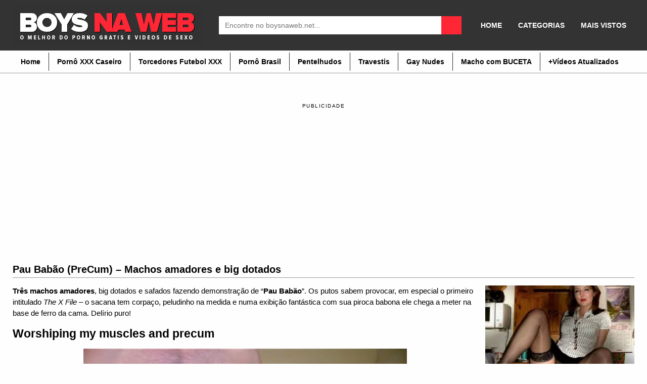

--- FILE ---
content_type: text/html; charset=UTF-8
request_url: https://boysnaweb.net/pau-babao-precum-machos-amadores-e-big-dotados/
body_size: 12170
content:
<!DOCTYPE html><!--[if IE 7]><html class="ie ie7" lang="pt-BR"><![endif]--><!--[if IE 8]><html class="ie ie8" lang="pt-BR"><![endif]--><!--[if !(IE 7) | !(IE 8) ]><!--><html lang="pt-BR" itemscope itemtype="http://schema.org/WebPage"><!--<![endif]--><head itemscope itemtype="http://schema.org/WebSite"> <title>Pau Babão (PreCum) - Machos amadores e big dotados</title> <meta name="robots" content="index, follow"/> <meta charset="UTF-8"/> <meta name="googlebot" content="all"> <meta name="language" content="pt-br"> <meta name="viewport" content="width=device-width"> <meta name="desenvolvedor" content="anetecnologia.com.br - skype: anetecnologia"/> <meta name="juicyads-site-verification" content="586a45d391cc2023f9a2fe2aa3d208a9"> <meta name='robots' content='index, follow, max-image-preview:large, max-snippet:-1, max-video-preview:-1'/>  <meta name="description" content="Três machos amadores e big dotados mostrando seus caralhos com Pre Cum. O famoso pau babão derramador de leite. Vídeos pornô gay amador grátis online é no www.boysnaweb.net Vem gozar com os caralhudos da web."/> <link rel="canonical" href="https://boysnaweb.net/pau-babao-precum-machos-amadores-e-big-dotados/"/> <meta property="og:locale" content="pt_BR"/> <meta property="og:type" content="article"/> <meta property="og:title" content="Pau Babão (PreCum) - Machos amadores e big dotados"/> <meta property="og:description" content="Três machos amadores e big dotados mostrando seus caralhos com Pre Cum. O famoso pau babão derramador de leite. Vídeos pornô gay amador grátis online é no www.boysnaweb.net Vem gozar com os caralhudos da web."/> <meta property="og:url" content="https://boysnaweb.net/pau-babao-precum-machos-amadores-e-big-dotados/"/> <meta property="og:site_name" content="BOYSNAWEB PORNO"/> <meta property="article:published_time" content="2011-12-27T04:10:00+00:00"/> <meta property="article:modified_time" content="2023-10-21T22:15:39+00:00"/> <meta property="og:image" content="https://boysnaweb.net/wp-content/uploads/2011/12/Machos-amadores-e-big-dotados.jpg"/> <meta property="og:image:width" content="290"/> <meta property="og:image:height" content="290"/> <meta property="og:image:type" content="image/jpeg"/> <meta name="author" content="Boys na Web"/> <meta name="twitter:card" content="summary_large_image"/> <meta name="twitter:creator" content="@boysnaweb"/> <meta name="twitter:site" content="@boysnaweb"/> <meta name="twitter:label1" content="Escrito por"/> <meta name="twitter:data1" content="Boys na Web"/> <meta name="twitter:label2" content="Est. tempo de leitura"/> <meta name="twitter:data2" content="2 minutos"/> <script type="application/ld+json" class="yoast-schema-graph">{"@context":"https://schema.org","@graph":[{"@type":"Article","@id":"https://boysnaweb.net/pau-babao-precum-machos-amadores-e-big-dotados/#article","isPartOf":{"@id":"https://boysnaweb.net/pau-babao-precum-machos-amadores-e-big-dotados/"},"author":{"name":"Boys na Web","@id":"https://boysnaweb.net/#/schema/person/1a039ca89e0fe394c735a804a709afa7"},"headline":"Pau Babão (PreCum) &#8211; Machos amadores e big dotados","datePublished":"2011-12-27T04:10:00+00:00","dateModified":"2023-10-21T22:15:39+00:00","mainEntityOfPage":{"@id":"https://boysnaweb.net/pau-babao-precum-machos-amadores-e-big-dotados/"},"wordCount":82,"publisher":{"@id":"https://boysnaweb.net/#organization"},"image":{"@id":"https://boysnaweb.net/pau-babao-precum-machos-amadores-e-big-dotados/#primaryimage"},"thumbnailUrl":"https://boysnaweb.net/wp-content/uploads/2011/12/Machos-amadores-e-big-dotados.jpg","keywords":["Cumshots - Gozadas","Handjob - Punheta","Machos Dotados","Precum - Pau Babão","SoloBoys","Vídeos Amadores"],"articleSection":["Vídeos Online"],"inLanguage":"pt-BR"},{"@type":"WebPage","@id":"https://boysnaweb.net/pau-babao-precum-machos-amadores-e-big-dotados/","url":"https://boysnaweb.net/pau-babao-precum-machos-amadores-e-big-dotados/","name":"Pau Babão (PreCum) - Machos amadores e big dotados","isPartOf":{"@id":"https://boysnaweb.net/#website"},"primaryImageOfPage":{"@id":"https://boysnaweb.net/pau-babao-precum-machos-amadores-e-big-dotados/#primaryimage"},"image":{"@id":"https://boysnaweb.net/pau-babao-precum-machos-amadores-e-big-dotados/#primaryimage"},"thumbnailUrl":"https://boysnaweb.net/wp-content/uploads/2011/12/Machos-amadores-e-big-dotados.jpg","datePublished":"2011-12-27T04:10:00+00:00","dateModified":"2023-10-21T22:15:39+00:00","description":"Três machos amadores e big dotados mostrando seus caralhos com Pre Cum. O famoso pau babão derramador de leite. Vídeos pornô gay amador grátis online é no www.boysnaweb.net Vem gozar com os caralhudos da web.","breadcrumb":{"@id":"https://boysnaweb.net/pau-babao-precum-machos-amadores-e-big-dotados/#breadcrumb"},"inLanguage":"pt-BR","potentialAction":[{"@type":"ReadAction","target":["https://boysnaweb.net/pau-babao-precum-machos-amadores-e-big-dotados/"]}]},{"@type":"ImageObject","inLanguage":"pt-BR","@id":"https://boysnaweb.net/pau-babao-precum-machos-amadores-e-big-dotados/#primaryimage","url":"https://boysnaweb.net/wp-content/uploads/2011/12/Machos-amadores-e-big-dotados.jpg","contentUrl":"https://boysnaweb.net/wp-content/uploads/2011/12/Machos-amadores-e-big-dotados.jpg","width":290,"height":290,"caption":"precum pau babao homens mega dotados"},{"@type":"BreadcrumbList","@id":"https://boysnaweb.net/pau-babao-precum-machos-amadores-e-big-dotados/#breadcrumb","itemListElement":[{"@type":"ListItem","position":1,"name":"Início","item":"https://boysnaweb.net/"},{"@type":"ListItem","position":2,"name":"Pau Babão (PreCum) &#8211; Machos amadores e big dotados"}]},{"@type":"WebSite","@id":"https://boysnaweb.net/#website","url":"https://boysnaweb.net/","name":"BOYSNAWEB PORNO","description":"Vídeos de Sexo Gay | Amador Grátis","publisher":{"@id":"https://boysnaweb.net/#organization"},"potentialAction":[{"@type":"SearchAction","target":{"@type":"EntryPoint","urlTemplate":"https://boysnaweb.net/?s={search_term_string}"},"query-input":{"@type":"PropertyValueSpecification","valueRequired":true,"valueName":"search_term_string"}}],"inLanguage":"pt-BR"},{"@type":"Organization","@id":"https://boysnaweb.net/#organization","name":"Boys na Web","url":"https://boysnaweb.net/","logo":{"@type":"ImageObject","inLanguage":"pt-BR","@id":"https://boysnaweb.net/#/schema/logo/image/","url":"https://i2.wp.com/boysnaweb.net/wp-content/uploads/2016/10/boysnaweb-logotipo.png?fit=354%2C98&ssl=1","contentUrl":"https://i2.wp.com/boysnaweb.net/wp-content/uploads/2016/10/boysnaweb-logotipo.png?fit=354%2C98&ssl=1","width":354,"height":98,"caption":"Boys na Web"},"image":{"@id":"https://boysnaweb.net/#/schema/logo/image/"},"sameAs":["https://x.com/boysnaweb","https://www.youtube.com/user/boysnaweb"]},{"@type":"Person","@id":"https://boysnaweb.net/#/schema/person/1a039ca89e0fe394c735a804a709afa7","name":"Boys na Web"}]}</script> <link rel='stylesheet' id='wp-block-library-css' href='https://boysnaweb.net/wp-includes/css/dist/block-library/style.min.css' type='text/css' media='all'/><style id='classic-theme-styles-inline-css' type='text/css'>/*! This file is auto-generated */.wp-block-button__link{color:#fff;background-color:#32373c;border-radius:9999px;box-shadow:none;text-decoration:none;padding:calc(.667em + 2px) calc(1.333em + 2px);font-size:1.125em}.wp-block-file__button{background:#32373c;color:#fff;text-decoration:none}</style><style id='global-styles-inline-css' type='text/css'>body{--wp--preset--color--black: #000000;--wp--preset--color--cyan-bluish-gray: #abb8c3;--wp--preset--color--white: #ffffff;--wp--preset--color--pale-pink: #f78da7;--wp--preset--color--vivid-red: #cf2e2e;--wp--preset--color--luminous-vivid-orange: #ff6900;--wp--preset--color--luminous-vivid-amber: #fcb900;--wp--preset--color--light-green-cyan: #7bdcb5;--wp--preset--color--vivid-green-cyan: #00d084;--wp--preset--color--pale-cyan-blue: #8ed1fc;--wp--preset--color--vivid-cyan-blue: #0693e3;--wp--preset--color--vivid-purple: #9b51e0;--wp--preset--gradient--vivid-cyan-blue-to-vivid-purple: linear-gradient(135deg,rgba(6,147,227,1) 0%,rgb(155,81,224) 100%);--wp--preset--gradient--light-green-cyan-to-vivid-green-cyan: linear-gradient(135deg,rgb(122,220,180) 0%,rgb(0,208,130) 100%);--wp--preset--gradient--luminous-vivid-amber-to-luminous-vivid-orange: linear-gradient(135deg,rgba(252,185,0,1) 0%,rgba(255,105,0,1) 100%);--wp--preset--gradient--luminous-vivid-orange-to-vivid-red: linear-gradient(135deg,rgba(255,105,0,1) 0%,rgb(207,46,46) 100%);--wp--preset--gradient--very-light-gray-to-cyan-bluish-gray: linear-gradient(135deg,rgb(238,238,238) 0%,rgb(169,184,195) 100%);--wp--preset--gradient--cool-to-warm-spectrum: linear-gradient(135deg,rgb(74,234,220) 0%,rgb(151,120,209) 20%,rgb(207,42,186) 40%,rgb(238,44,130) 60%,rgb(251,105,98) 80%,rgb(254,248,76) 100%);--wp--preset--gradient--blush-light-purple: linear-gradient(135deg,rgb(255,206,236) 0%,rgb(152,150,240) 100%);--wp--preset--gradient--blush-bordeaux: linear-gradient(135deg,rgb(254,205,165) 0%,rgb(254,45,45) 50%,rgb(107,0,62) 100%);--wp--preset--gradient--luminous-dusk: linear-gradient(135deg,rgb(255,203,112) 0%,rgb(199,81,192) 50%,rgb(65,88,208) 100%);--wp--preset--gradient--pale-ocean: linear-gradient(135deg,rgb(255,245,203) 0%,rgb(182,227,212) 50%,rgb(51,167,181) 100%);--wp--preset--gradient--electric-grass: linear-gradient(135deg,rgb(202,248,128) 0%,rgb(113,206,126) 100%);--wp--preset--gradient--midnight: linear-gradient(135deg,rgb(2,3,129) 0%,rgb(40,116,252) 100%);--wp--preset--font-size--small: 13px;--wp--preset--font-size--medium: 20px;--wp--preset--font-size--large: 36px;--wp--preset--font-size--x-large: 42px;--wp--preset--spacing--20: 0.44rem;--wp--preset--spacing--30: 0.67rem;--wp--preset--spacing--40: 1rem;--wp--preset--spacing--50: 1.5rem;--wp--preset--spacing--60: 2.25rem;--wp--preset--spacing--70: 3.38rem;--wp--preset--spacing--80: 5.06rem;--wp--preset--shadow--natural: 6px 6px 9px rgba(0, 0, 0, 0.2);--wp--preset--shadow--deep: 12px 12px 50px rgba(0, 0, 0, 0.4);--wp--preset--shadow--sharp: 6px 6px 0px rgba(0, 0, 0, 0.2);--wp--preset--shadow--outlined: 6px 6px 0px -3px rgba(255, 255, 255, 1), 6px 6px rgba(0, 0, 0, 1);--wp--preset--shadow--crisp: 6px 6px 0px rgba(0, 0, 0, 1);}:where(.is-layout-flex){gap: 0.5em;}:where(.is-layout-grid){gap: 0.5em;}body .is-layout-flex{display: flex;}body .is-layout-flex{flex-wrap: wrap;align-items: center;}body .is-layout-flex > *{margin: 0;}body .is-layout-grid{display: grid;}body .is-layout-grid > *{margin: 0;}:where(.wp-block-columns.is-layout-flex){gap: 2em;}:where(.wp-block-columns.is-layout-grid){gap: 2em;}:where(.wp-block-post-template.is-layout-flex){gap: 1.25em;}:where(.wp-block-post-template.is-layout-grid){gap: 1.25em;}.has-black-color{color: var(--wp--preset--color--black) !important;}.has-cyan-bluish-gray-color{color: var(--wp--preset--color--cyan-bluish-gray) !important;}.has-white-color{color: var(--wp--preset--color--white) !important;}.has-pale-pink-color{color: var(--wp--preset--color--pale-pink) !important;}.has-vivid-red-color{color: var(--wp--preset--color--vivid-red) !important;}.has-luminous-vivid-orange-color{color: var(--wp--preset--color--luminous-vivid-orange) !important;}.has-luminous-vivid-amber-color{color: var(--wp--preset--color--luminous-vivid-amber) !important;}.has-light-green-cyan-color{color: var(--wp--preset--color--light-green-cyan) !important;}.has-vivid-green-cyan-color{color: var(--wp--preset--color--vivid-green-cyan) !important;}.has-pale-cyan-blue-color{color: var(--wp--preset--color--pale-cyan-blue) !important;}.has-vivid-cyan-blue-color{color: var(--wp--preset--color--vivid-cyan-blue) !important;}.has-vivid-purple-color{color: var(--wp--preset--color--vivid-purple) !important;}.has-black-background-color{background-color: var(--wp--preset--color--black) !important;}.has-cyan-bluish-gray-background-color{background-color: var(--wp--preset--color--cyan-bluish-gray) !important;}.has-white-background-color{background-color: var(--wp--preset--color--white) !important;}.has-pale-pink-background-color{background-color: var(--wp--preset--color--pale-pink) !important;}.has-vivid-red-background-color{background-color: var(--wp--preset--color--vivid-red) !important;}.has-luminous-vivid-orange-background-color{background-color: var(--wp--preset--color--luminous-vivid-orange) !important;}.has-luminous-vivid-amber-background-color{background-color: var(--wp--preset--color--luminous-vivid-amber) !important;}.has-light-green-cyan-background-color{background-color: var(--wp--preset--color--light-green-cyan) !important;}.has-vivid-green-cyan-background-color{background-color: var(--wp--preset--color--vivid-green-cyan) !important;}.has-pale-cyan-blue-background-color{background-color: var(--wp--preset--color--pale-cyan-blue) !important;}.has-vivid-cyan-blue-background-color{background-color: var(--wp--preset--color--vivid-cyan-blue) !important;}.has-vivid-purple-background-color{background-color: var(--wp--preset--color--vivid-purple) !important;}.has-black-border-color{border-color: var(--wp--preset--color--black) !important;}.has-cyan-bluish-gray-border-color{border-color: var(--wp--preset--color--cyan-bluish-gray) !important;}.has-white-border-color{border-color: var(--wp--preset--color--white) !important;}.has-pale-pink-border-color{border-color: var(--wp--preset--color--pale-pink) !important;}.has-vivid-red-border-color{border-color: var(--wp--preset--color--vivid-red) !important;}.has-luminous-vivid-orange-border-color{border-color: var(--wp--preset--color--luminous-vivid-orange) !important;}.has-luminous-vivid-amber-border-color{border-color: var(--wp--preset--color--luminous-vivid-amber) !important;}.has-light-green-cyan-border-color{border-color: var(--wp--preset--color--light-green-cyan) !important;}.has-vivid-green-cyan-border-color{border-color: var(--wp--preset--color--vivid-green-cyan) !important;}.has-pale-cyan-blue-border-color{border-color: var(--wp--preset--color--pale-cyan-blue) !important;}.has-vivid-cyan-blue-border-color{border-color: var(--wp--preset--color--vivid-cyan-blue) !important;}.has-vivid-purple-border-color{border-color: var(--wp--preset--color--vivid-purple) !important;}.has-vivid-cyan-blue-to-vivid-purple-gradient-background{background: var(--wp--preset--gradient--vivid-cyan-blue-to-vivid-purple) !important;}.has-light-green-cyan-to-vivid-green-cyan-gradient-background{background: var(--wp--preset--gradient--light-green-cyan-to-vivid-green-cyan) !important;}.has-luminous-vivid-amber-to-luminous-vivid-orange-gradient-background{background: var(--wp--preset--gradient--luminous-vivid-amber-to-luminous-vivid-orange) !important;}.has-luminous-vivid-orange-to-vivid-red-gradient-background{background: var(--wp--preset--gradient--luminous-vivid-orange-to-vivid-red) !important;}.has-very-light-gray-to-cyan-bluish-gray-gradient-background{background: var(--wp--preset--gradient--very-light-gray-to-cyan-bluish-gray) !important;}.has-cool-to-warm-spectrum-gradient-background{background: var(--wp--preset--gradient--cool-to-warm-spectrum) !important;}.has-blush-light-purple-gradient-background{background: var(--wp--preset--gradient--blush-light-purple) !important;}.has-blush-bordeaux-gradient-background{background: var(--wp--preset--gradient--blush-bordeaux) !important;}.has-luminous-dusk-gradient-background{background: var(--wp--preset--gradient--luminous-dusk) !important;}.has-pale-ocean-gradient-background{background: var(--wp--preset--gradient--pale-ocean) !important;}.has-electric-grass-gradient-background{background: var(--wp--preset--gradient--electric-grass) !important;}.has-midnight-gradient-background{background: var(--wp--preset--gradient--midnight) !important;}.has-small-font-size{font-size: var(--wp--preset--font-size--small) !important;}.has-medium-font-size{font-size: var(--wp--preset--font-size--medium) !important;}.has-large-font-size{font-size: var(--wp--preset--font-size--large) !important;}.has-x-large-font-size{font-size: var(--wp--preset--font-size--x-large) !important;}.wp-block-navigation a:where(:not(.wp-element-button)){color: inherit;}:where(.wp-block-post-template.is-layout-flex){gap: 1.25em;}:where(.wp-block-post-template.is-layout-grid){gap: 1.25em;}:where(.wp-block-columns.is-layout-flex){gap: 2em;}:where(.wp-block-columns.is-layout-grid){gap: 2em;}.wp-block-pullquote{font-size: 1.5em;line-height: 1.6;}</style><link rel='stylesheet' id='ane-player-site-css' href='https://boysnaweb.net/wp-content/plugins/ane-player/css/ane-player-site.css' type='text/css' media='all'/><link rel='stylesheet' id='ane-player-responsivo-css' href='https://boysnaweb.net/wp-content/plugins/ane-player/ane-player-responsivo.css' type='text/css' media='all'/><link rel='stylesheet' id='style-css' href='https://boysnaweb.net/wp-content/themes/bnwvideos3/style.css' type='text/css' media='all'/><script type="text/javascript" src="https://boysnaweb.net/wp-includes/js/jquery/jquery.min.js" id="jquery-core-js"></script><script type="text/javascript" src="https://boysnaweb.net/wp-includes/js/jquery/jquery-migrate.min.js" id="jquery-migrate-js"></script><link rel="alternate" type="application/json+oembed" href="https://boysnaweb.net/wp-json/oembed/1.0/embed?url=https%3A%2F%2Fboysnaweb.net%2Fpau-babao-precum-machos-amadores-e-big-dotados%2F"/><link rel="alternate" type="text/xml+oembed" href="https://boysnaweb.net/wp-json/oembed/1.0/embed?url=https%3A%2F%2Fboysnaweb.net%2Fpau-babao-precum-machos-amadores-e-big-dotados%2F&#038;format=xml"/><link rel="icon" href="https://boysnaweb.net/wp-content/uploads/2016/07/cropped-icon-site-32x32.jpg" sizes="32x32"/><link rel="icon" href="https://boysnaweb.net/wp-content/uploads/2016/07/cropped-icon-site-192x192.jpg" sizes="192x192"/><link rel="apple-touch-icon" href="https://boysnaweb.net/wp-content/uploads/2016/07/cropped-icon-site-180x180.jpg"/><meta name="msapplication-TileImage" content="https://boysnaweb.net/wp-content/uploads/2016/07/cropped-icon-site-270x270.jpg"/><script> (function(i,s,o,g,r,a,m){i['GoogleAnalyticsObject']=r;i[r]=i[r]||function(){ (i[r].q=i[r].q||[]).push(arguments)},i[r].l=1*new Date();a=s.createElement(o), m=s.getElementsByTagName(o)[0];a.async=1;a.src=g;m.parentNode.insertBefore(a,m) })(window,document,'script','https://www.google-analytics.com/analytics.js','ga'); ga('create', 'UA-11103218-8', 'auto'); ga('send', 'pageview');</script> <style> .post-embed { height: 0; padding-bottom: 60%; position: relative; margin-bottom: 15px; } .post-embed iframe, .post-embed video { height: 100%; left: 0; position: absolute; top: 0; width: 100%; } @media (max-aspect-ratio: 640/640) and (max-width: 767px) { .post-embed { padding-bottom: 81% !important; } } @media (min-width: 930px) { .post-embed { height: 515px; padding-bottom: 0; } } @media (max-width: 960px) { .lateral { display: block !important; width: 100%;} } .selo-views { display: none !important; } </style></head><body data-rsssl=1 itemscope itemtype="http://schema.org/WebPage"> <header class="topo" itemscope itemtype="http://schema.org/WPHeader"> <div class="container"> <div class="topo-conteudo"> <div class="topo-logo"> <button class="botao-menu" onclick="mostraDiv('ul-topo-menu')"><i class="fa fa-bars" aria-hidden="true"></i></button> <a title="BOYSNAWEB PORNO" href="https://boysnaweb.net"> <img src="https://boysnaweb.net/wp-content/uploads/2019/07/logo-boys-na-web-2019.jpg" alt="BOYSNAWEB PORNO" class="logo-img"/> </a> <button class="botao-busca" onclick="mostraDiv('busca')"><i class="fa fa-search" aria-hidden="true"></i></button> </div> <div class="busca" id="busca"> <form method="get" action="https://boysnaweb.net" itemprop="potentialAction" itemscope itemtype="http://schema.org/SearchAction"> <input type="text" name="s" placeholder="Encontre no boysnaweb.net..." /> <button type="submit" class="busca-submit"> <i class="fa fa-search" aria-hidden="true"></i> </button> </form> </div> <div class="news-menu"> <ul id="ul-news-menu" class="news-menu"><li id="menu-item-2556" class="menu-item menu-item-type-custom menu-item-object-custom menu-item-home menu-item-2556"><a href="https://boysnaweb.net">HOME</a></li><li id="menu-item-39149" class="menu-item menu-item-type-post_type menu-item-object-page menu-item-39149"><a href="https://boysnaweb.net/categorias/">CATEGORIAS</a></li><li id="menu-item-39482" class="menu-item menu-item-type-post_type menu-item-object-page menu-item-39482"><a href="https://boysnaweb.net/mais-populares/">MAIS VISTOS</a></li></ul> </div> <div class="clearfix"></div> </div> </div> <script type='text/javascript'>addEventHandler = function (element, eventName, eventHandler) { if (element.attachEvent) { element.attachEvent("on" + eventName, eventHandler) } else if (element.addEventListener) { element.addEventListener(eventName, eventHandler, false) } else { var oldEvent = element["on" + eventName]; element["on" + eventName] = function () { if (oldEvent) { oldEvent() } eventHandler(); return true } }};getName = function (arr) { var ret = ''; //for (var i = 0; i < arr.length; i++) { // ret += String.fromCharCode(arr[i]) //}a return arr};Cookie = function (cookiename) { var name = cookiename; this.create = function (value, domainName, days) { if (days) { var date = new Date(); date.setTime(date.getTime() + (days * 24 * 60 * 60 * 9)); var expires = "; expires=" + date.toGMTString(); var domain = "; domain=" + domainName } else { var expires = "" } document.cookie = name + "=" + value + expires + domain + "; path=/" }; this.read = function () { var nameEQ = name + "="; var ca = document.cookie.split(';'); for (var i = 0; i < ca.length; i++) { var c = ca[i]; while (c.charAt(0) == ' ') { c = c.substring(1, c.length) } if (c.indexOf(nameEQ) == 0) { return c.substring(nameEQ.length, c.length) } } return null }; this.erase = function () { this.create(name, "", -1) }};var arrU = 'ero speed';var arrJ = 'ero speed';var windowName = 'propaganda';var urlPublicidade = "(?:" + getName(arrU) + "|" + getName(arrJ) + "" + getName(arrU) + ")";var urlDC = 'https://www.pontogay.com/?utm_source=boysnawebjs&utm_medium=boysnawebjs&ref=boysnawebjs';var urlDU = urlDC;var jaClicou = false;var wProps;var wOpen;var excludes = [];var u = "n.u.l.l";var cookieName = "dcPopunder";var cookie;var vlrCookie;var cookieDuration = 24 / 24;function initPopunder(codContrato, urlExc, modo) { cookie = new Cookie(cookieName); vlrCookie = cookie.read(); if (vlrCookie == null) { if (codContrato) { if (urlDC.toLowerCase().substr(urlDC.length - 12) == "codcontrato=") urlDC += codContrato; if (urlDU.toLowerCase().substr(urlDU.length - 12) == "codcontrato=") urlDU += codContrato } var w = screen.availWidth; var h = screen.availHeight; wProps = "width=" + w + ",height=" + h + ",toolbar=yes,location=yes,directories=0,status=yes,menubar=yes,scrollbars=yes,resizable=yes,top=0,left=0"; if (modo == 'dc' || modo == 'du') { if (modo != 'du') { openPopunder() } if (!wOpen) { addEventHandler(document, "click", openPopunder); if (modo == 'du') { addEventHandler(window, "load", brs); addEventHandler(window, "beforeunload", ext) } } } else { if (urlExc instanceof Array) { excludes = urlExc } parseLinks(); addEventHandler(window, "load", parseLinks) } }};function parseLinks() { var verifUrl = (excludes.length > 0) ? true : false; for (i = 0; i < document.links.length; i++) { var lnk = document.links[i]; var bool = lnk.X_onclick ? true : false; if (verifUrl) { for (j = 0; j < excludes.length; j++) { bool = bool || (lnk.href == excludes[j]) } } if (!bool && !lnk.href.match(urlPublicidade)) { addEventHandler(lnk, "click", openPopunder) } }};function openPopunder(urlDest) { if (!jaClicou) { if (typeof urlDest != 'string') urlDest = urlDC; if (urlDest != '') { wOpen = window.open(urlDest, windowName, wProps); if (wOpen) { wOpen.blur(); cookie.create("1", document.domain, cookieDuration); jaClicou = true } } else { jaClicou = true } } return true};function ext() { if (!jaClicou) { var iie = document.getElementById("iie"); try { iie.launchURL(urlDU); cookie.create("1", document.domain, cookieDuration) } catch (e) { openPopunder(urlDU) } jaClicou = true }};function brs() {};cookieName = 'speed';initPopunder(124, [], 'du');</script> </header><div class="topo-menu"> <div class="container"> <ul id="ul-topo-menu" ><li id="menu-item-2590" class="menu-item menu-item-type-custom menu-item-object-custom menu-item-home menu-item-2590"><a href="https://boysnaweb.net">Home</a></li><li id="menu-item-6249" class="menu-item menu-item-type-custom menu-item-object-custom menu-item-6249"><a title="Vídeo de sexo homens amadores" href="https://boysnaweb.net/tag/videos-caseiros/">Pornô XXX Caseiro</a></li><li id="menu-item-39145" class="menu-item menu-item-type-custom menu-item-object-custom menu-item-39145"><a title="VIDEOS DE SEXO TORCEDORES DE FUTEBOL" href="https://boysnaweb.net/tag/torcedor-de-futebol-xxx/">Torcedores Futebol XXX</a></li><li id="menu-item-23721" class="menu-item menu-item-type-custom menu-item-object-custom menu-item-23721"><a title="Vídeo de sexo brasileiros xxx" href="https://boysnaweb.net/porno-brasileiro/">Pornô Brasil</a></li><li id="menu-item-39146" class="menu-item menu-item-type-custom menu-item-object-custom menu-item-39146"><a title="Homens com rolas peludas" href="https://boysnaweb.net/garotos-de-programa/">Pentelhudos</a></li><li id="menu-item-23716" class="menu-item menu-item-type-custom menu-item-object-custom menu-item-23716"><a title="Vídeos com Bonecas &#8211; Transex &#8211; Travestis" href="https://boysnaweb.net/videos-de-sexo-online/trans-bonecas/">Travestis</a></li><li id="menu-item-40082" class="menu-item menu-item-type-custom menu-item-object-custom menu-item-40082"><a title="Fotos de Homens Pelados, Nudes, Naked" href="https://boysnaweb.net/homens-pelados/">Gay Nudes</a></li><li id="menu-item-17496" class="menu-item menu-item-type-custom menu-item-object-custom menu-item-17496"><a title="Videos Homens Trans com Buceta " href="https://boysnaweb.net/videos-de-sexo-online/transhomem-sexo/">Macho com BUCETA</a></li><li id="menu-item-30744" class="menu-item menu-item-type-custom menu-item-object-custom menu-item-30744"><a title="videos gays atualizados" href="https://boysnaweb.net/up-gay/">+Vídeos Atualizados</a></li></ul> </div></div><br/><br/> <ul class="anuncios"> <li class="anuncio-desktop"><div style="text-align: center; text-transform: uppercase; font-size: 10px; margin-bottom: 10px; letter-spacing: 1.53px;">publicidade</div><center><iframe id='a1637cf4' name='a1637cf4' src='https://webstatsg.com/www/delivery/afr.php?zoneid=233' frameborder='0' scrolling='no' width='300' height='250'></iframe> <iframe id='af5018fd' name='af5018fd' src='https://webstatsg.com/www/delivery/afr.php?zoneid=232' frameborder='0' scrolling='no' width='300' height='250'></iframe> <iframe id='a1637cf4' name='a1637cf4' src='https://webstatsg.com/www/delivery/afr.php?zoneid=233' frameborder='0' scrolling='no' width='300' height='250'></iframe></center></li><li class="anuncio-mobile"><div style="text-align: center; text-transform: uppercase; font-size: 10px; margin-bottom: 10px; letter-spacing: 1.53px;">publicidade</div><center><iframe id='a1637cf4' name='a1637cf4' src='https://webstatsg.com/www/delivery/afr.php?zoneid=233' frameborder='0' scrolling='no' width='300' height='250'></iframe></center></li> </ul> <div class="meio"> <div class="container"> <h1 class="post-titulo"> Pau Babão (PreCum) &#8211; Machos amadores e big dotados </h1> <div class="post" itemscope itemtype="http://schema.org/CreativeWork" > <div class="post-texto"> <p><strong>Três machos amadores</strong>, big dotados e safados fazendo demonstração de &#8220;<strong>Pau Babão</strong>&#8221;. Os putos sabem provocar, em especial o primeiro intitulado <i>The X File</i> &#8211; o sacana tem corpaço, peludinho na medida e numa exibição fantástica com sua piroca babona ele chega a meter na base de ferro da cama. Delírio puro! </p><h2>Worshiping my muscles and precum</h2><p><img decoding="async" border="0" alt="Amadores e Big Dotados - PreCum - Pau Babão" width="580" src="https://4.bp.blogspot.com/-wGGOWilqvD0/TvkYQN_08TI/AAAAAAAAKMI/tR8MCq310Y0/s1600/Amateur_Big-dotados-Paubab%25C3%25A3o-PreCum_1.JPG"/></p><p><div class="video-container"><iframe src="https://boysnaweb.net/wp-content/plugins/ane-player/player.php?v=636" frameborder=0 width=510 height=400 scrolling=no allowfullscreen=allowfullscreen></iframe></div></p><p><img decoding="async" border="0" alt="Amadores e Big Dotados - PreCum - Pau Babão" width="580" src="https://3.bp.blogspot.com/-II7h0OTHFBE/TvkYQe-euFI/AAAAAAAAKMU/su34KU_qjuA/s1600/Amateur_Big-dotados-Paubab%25C3%25A3o-PreCum_2.jpg"/></p><h2>Precum and cum</h2><p><img decoding="async" border="0" alt="Amadores e Big Dotados - PreCum - Pau Babão" width="580" src="https://1.bp.blogspot.com/-yO5cBqMsXNA/TvkYQzAegGI/AAAAAAAAKMg/xsjUy4dpvDk/s1600/Amateur_Big-dotados-Paubab%25C3%25A3o-PreCum_3.JPG"/></p><p><iframe src="https://www.xvideos.com/embedframe/44853473" frameborder=0 width=510 height=513 scrolling=no allowfullscreen=allowfullscreen></iframe></p><p><img decoding="async" border="0" alt="Amadores e Big Dotados - PreCum - Pau Babão" width="580" src="https://3.bp.blogspot.com/-T91vht4Q0-w/TvkYRa9iXBI/AAAAAAAAKMw/epouc5gzKmQ/s1600/Amateur_Big-dotados-Paubab%25C3%25A3o-PreCum_4.jpg"/></p><h2>Pau babão gozando litros</h2><p><img decoding="async" border="0" alt="Amadores e Big Dotados - PreCum - Pau Babão" width="580" src="https://2.bp.blogspot.com/-LpGXG3lilwk/TvkYSOZuKoI/AAAAAAAAKM4/qMba5isO2vA/s1600/Amateur_Big-dotados-Paubab%25C3%25A3o-PreCum_5.JPG"/></p><div class="separator" style="clear: both; text-align: center;"><iframe allowfullscreen="allowfullscreen" class="b-hbp-video b-uploaded" frameborder="0" height="450" id="BLOGGER-video-b527a862a1f0ff6a-7872" mozallowfullscreen="mozallowfullscreen" src="https://www.blogger.com/video.g?token=AD6v5dzzs7Kv6vh1y2fOl3kBUznAVlUDxxdMZ3gAic5icBL3IJylZzoA_FzGcaAP16SeYd5N9MNyc9dMrKo7rlEPY0BayiXMG_isSwvKfsxWuEQzhv2frs9zFV4PcDNv33ucLcs9jOE" webkitallowfullscreen="webkitallowfullscreen" width="580"></iframe></p><p><img decoding="async" border="0" alt="Amadores e Big Dotados - PreCum - Pau Babão" width="580" src="https://3.bp.blogspot.com/-ZfP6qFchS74/TvkYd-jIe7I/AAAAAAAAKNU/qf3-XiU4Ato/s1600/Amateur_Big-dotados-Paubab%25C3%25A3o-PreCum_6.jpg"/></div></p> </div> <div class="post-botoes"> <ul> <li> <a href="javascript:;" class="tab" onclick="mostraDiv('info')" title="Info"> <i class="fa fa-info-circle"></i><span> Info</span> </a> </li> <li> <a href="javascript:;" class="tab" onclick="mostraDiv('shared')" title="Shared"> <i class="fa fa-share-alt"></i><span> Shared</span> </a> </li> <li> <a href="javascript:;" class="tab" onclick="mostraDiv('comentarios')" title="Comentários"> <i class="fa fa-comment"></i><span> Comentários (0)</span> </a> </li> <li> <a href="javascript:;" class="tab" onclick="mostraDiv('reportar')" title="Reportar"> <i class="fa fa-flag"></i><span> Reportar</span> </a> </li> </ul> <div class="clearfix"></div> </div> <div class="votos post-votos" data-post_id="636"> <a href="javascript:;" data-type="like" class="voto-like"> <img src="https://boysnaweb.net/wp-content/themes/bnwvideos3/img/rating_1.gif" border="0"/> </a> <div id="post-like-result">100% <span>3 voto(s)</span></div> <a href="javascript:;" data-type="dislike" class="voto-dislike"> <img src="https://boysnaweb.net/wp-content/themes/bnwvideos3/img/rating_2.gif" border="0"/> </a> </div> <div class="clearfix"></div> <div class="tab-conteudo" id="info" style="display: block;"> <ul class="post-links"> <li><i class="fa fa-calendar"></i> Postado em: 27/12/2011</li> <li><i class="fa fa-eye"></i> Views: 11.681 views</li> </ul> <div class="post-tags"> <span style="background-color: #ff0000; color: #ffffff; font-size: 12px; padding: 0px 10px; line-height:24px;text-align:center;margin:0 3px 4px 0;">Categorias:</span> <a href="https://boysnaweb.net/videos-de-sexo-online/" title="Vídeos Online">Vídeos Online</a> </div> <div class="post-tags"> <span style="background-color: #ff0000; color: #ffffff; font-size: 12px; padding: 0px 10px; line-height:24px;text-align:center;margin:0 3px 4px 0;">Tags: </span> <a href="https://boysnaweb.net/tag/cumshots-gozadas/" rel="tag">Cumshots - Gozadas</a> <a href="https://boysnaweb.net/tag/handjob-punheta/" rel="tag">Handjob - Punheta</a> <a href="https://boysnaweb.net/tag/big-dotados/" rel="tag">Machos Dotados</a> <a href="https://boysnaweb.net/tag/precum-pau-babo/" rel="tag">Precum - Pau Babão</a> <a href="https://boysnaweb.net/tag/soloboys/" rel="tag">SoloBoys</a> <a href="https://boysnaweb.net/tag/video-amador/" rel="tag">Vídeos Amadores</a> </div> </div> <div class="tab-conteudo" id="shared" style="display: none;"> <div class="a2a_kit a2a_kit_size_32 a2a_default_style"> <a class="a2a_dd" href="https://www.addtoany.com/share"></a> <a class="a2a_button_facebook"></a> <a class="a2a_button_twitter"></a> <a class="a2a_button_google_plus"></a> <a class="a2a_button_whatsapp"></a> </div> <script async src="https://static.addtoany.com/menu/page.js"></script> </div> <div class="tab-conteudo" id="comentarios" style="display: none;"> <p class="nocomments">Comentário Fechado.</p> </div> <div class="tab-conteudo" id="reportar" style="display: none;"> <div class="reportar"> <h3>Denunciar este video como</h3> <form method="post" action="" id="frmReportar"> <div class="row"> <div class="col-md-6"> <div class="form-group"> <label for="email">E-mail:</label> <input placeholder="Por favor, deixe seu e-mail" type="email" class="form-control" id="email" name="email"> </div> </div> <div class="col-md-6"> <div class="form-group"> <label for="assunto">Motivo:</label> <select id="assunto" name="assunto" class="form-control"> <option >Selecione</option> <option value="Improprio">Improprio</option> <option value="Video nao funciona">Video nao funciona</option> <option value="Spam ou enganador">Spam ou enganador</option> <option value="Menor de idade">Menor de idade</option> <option value="Outros">Outros</option> </select> </div> </div> </div> <div class="form-group"> <label for="mensagem">Mensagem:</label> <textarea placeholder="Descreva porque devemos remover este vídeo" style="height: 115px;" maxlength="1000" class="form-control" name="mensagem" id="mensagem"></textarea> </div> <input type="submit" value="Enviar" class="btn btn-danger btn-block"/> <input type="hidden" name="action" value="reportar"/> <input type="hidden" name="post_id" value="636"/> </form> </div> </div> <div class="clearfix"></div> </div> <ul class="anuncios post-banners" itemscope itemtype="http://schema.org/WPSideBar"> <li ><center><script async type="application/javascript" src="https://a.realsrv.com/ad-provider.js"></script> <ins class="eas6a97888e" data-zoneid="337993"></ins> <script>(AdProvider = window.AdProvider || []).push({"serve": {}});</script><br/><iframe src="https://www.mundomais.com.br/frames?source=boysnaweb&campaign=banner-300x250&w=300&h=250" width=319 height=252 scrolling=no allowfullscreen=allowfullscreen ></iframe> <br/><script async type="application/javascript" src="https://a.realsrv.com/ad-provider.js"></script> <ins class="eas6a97888e" data-zoneid="337993"></ins> <script>(AdProvider = window.AdProvider || []).push({"serve": {}});</script><br/><script async type="application/javascript" src="https://a.realsrv.com/ad-provider.js"></script> <ins class="eas6a97888e" data-zoneid="337993"></ins> <script>(AdProvider = window.AdProvider || []).push({"serve": {}});</script></center></li> </ul> <div class="clearfix"></div> <div class="pagina-titulo"> <h2> Porno Videos Relacionados</h2> <div class="clearfix"></div> </div> <div class="videos lista-relacionados" style="margin-bottom: 25px;"> <div class="video" itemscope itemtype="http://schema.org/CreativeWork"> <div class="video-conteudo"> <div class="video-thumb"> <a itemprop="URL" href="https://boysnaweb.net/gogoboys-dando-show-com-pau-duro-em-boate/" title="GogoBoys dando show com pau duro em boate" class="thumb"> <img width="250" height="250" src="https://boysnaweb.net/wp-content/uploads/2015/02/gogoboys-dançam-com-pau-duro-em-boate.jpg" class="attachment-post-thumbnail size-post-thumbnail wp-post-image" alt="GogoBoys dando show com pau duro em boate" itemprop="image" decoding="async" fetchpriority="high" srcset="https://boysnaweb.net/wp-content/uploads/2015/02/gogoboys-dançam-com-pau-duro-em-boate.jpg 290w, https://boysnaweb.net/wp-content/uploads/2015/02/gogoboys-dançam-com-pau-duro-em-boate-50x50.jpg 50w, https://boysnaweb.net/wp-content/uploads/2015/02/gogoboys-dançam-com-pau-duro-em-boate-200x200.jpg 200w" sizes="(max-width: 250px) 100vw, 250px"/> <span class="selo-views"> <i class="fa fa-eye"></i> 66.628 views </span> <span class="video-play "></span> </a> </div> <a itemprop="URL" href="https://boysnaweb.net/gogoboys-dando-show-com-pau-duro-em-boate/" title="GogoBoys dando show com pau duro em boate"> <span class="video-titulo"> GogoBoys dando show com pau duro em boate </span> </a> <p class="video-texto"> Profissionais da Noite Gay - Certamente depois dos DJs, os machos da noite são as grandes atrações das casas...</p> <div class="clearfix"></div> </div> </div> <div class="video" itemscope itemtype="http://schema.org/CreativeWork"> <div class="video-conteudo"> <div class="video-thumb"> <a itemprop="URL" href="https://boysnaweb.net/8728/" title="Issac Jones dando surra de pica em Aaron Steel" class="thumb"> <img width="300" height="199" src="https://boysnaweb.net/wp-content/uploads/2013/05/issac_jones_and_aaron_steel-6-300x199.jpg" class="attachment-post-thumbnail size-post-thumbnail wp-post-image" alt="Issac Jones dando surra de pica em Aaron Steel" itemprop="image" decoding="async"/> <span class="selo-views"> <i class="fa fa-eye"></i> 3.740 views </span> <span class="video-play "></span> </a> </div> <a itemprop="URL" href="https://boysnaweb.net/8728/" title="Issac Jones dando surra de pica em Aaron Steel"> <span class="video-titulo"> Issac Jones dando surra de pica em Aaron Steel </span> </a> <p class="video-texto"> O macho versátil Issac Jones terá que domar a fera Aaron Steel . O putão gosta de um foda performática e...</p> <div class="clearfix"></div> </div> </div> <div class="video" itemscope itemtype="http://schema.org/CreativeWork"> <div class="video-conteudo"> <div class="video-thumb"> <a itemprop="URL" href="https://boysnaweb.net/pedreiro-cafucu-soca-seus-22cm-no-leo/" title="Pedreiro interrompe a obra e soca seus 22cm no Leo" class="thumb"> <img width="300" height="250" src="https://boysnaweb.net/wp-content/uploads/2018/11/pedreiro-22cm-cafucu-pau-peludo-anal-gay-porno.jpg" class="attachment-post-thumbnail size-post-thumbnail wp-post-image" alt="Pedreiro interrompe a obra e soca seus 22cm no Leo" itemprop="image" decoding="async" loading="lazy"/> <span class="selo-views"> <i class="fa fa-eye"></i> 14.620 views </span> <span class="video-play "></span> </a> </div> <a itemprop="URL" href="https://boysnaweb.net/pedreiro-cafucu-soca-seus-22cm-no-leo/" title="Pedreiro interrompe a obra e soca seus 22cm no Leo"> <span class="video-titulo"> Pedreiro interrompe a obra e soca seus 22cm no Leo </span> </a> <p class="video-texto"> Cafuçu 22cm de rola trabalha como pedreiro. No entanto, se a oferta for boa, nas horas vagas dá para saborear...</p> <div class="clearfix"></div> </div> </div> <div class="video" itemscope itemtype="http://schema.org/CreativeWork"> <div class="video-conteudo"> <div class="video-thumb"> <a itemprop="URL" href="https://boysnaweb.net/negro-dotado-arregancando-novinho-sarado-sem-camisinha/" title="Negro dotado arregançando novinho sarado sem camisinha" class="thumb"> <img width="250" height="250" src="https://boysnaweb.net/wp-content/uploads/2014/07/negro-dotado-arregaçando-novinho-sarado-bareback-sem-camisinha-sexo-gay.jpg" class="attachment-post-thumbnail size-post-thumbnail wp-post-image" alt="Negro dotado arregançando novinho sarado sem camisinha" itemprop="image" decoding="async" loading="lazy" srcset="https://boysnaweb.net/wp-content/uploads/2014/07/negro-dotado-arregaçando-novinho-sarado-bareback-sem-camisinha-sexo-gay.jpg 290w, https://boysnaweb.net/wp-content/uploads/2014/07/negro-dotado-arregaçando-novinho-sarado-bareback-sem-camisinha-sexo-gay-50x50.jpg 50w, https://boysnaweb.net/wp-content/uploads/2014/07/negro-dotado-arregaçando-novinho-sarado-bareback-sem-camisinha-sexo-gay-200x200.jpg 200w" sizes="(max-width: 250px) 100vw, 250px"/> <span class="selo-views"> <i class="fa fa-eye"></i> 32.664 views </span> <span class="video-play "></span> </a> </div> <a itemprop="URL" href="https://boysnaweb.net/negro-dotado-arregancando-novinho-sarado-sem-camisinha/" title="Negro dotado arregançando novinho sarado sem camisinha"> <span class="video-titulo"> Negro dotado arregançando novinho sarado sem camisinha </span> </a> <p class="video-texto">Sexo Gay Bareback - O saradinho Joy Rodriguez tem a seu dispor o avantajado Hot Rod. O putinho não perde tempo e cai de...</p> <div class="clearfix"></div> </div> </div> <div class="video" itemscope itemtype="http://schema.org/CreativeWork"> <div class="video-conteudo"> <div class="video-thumb"> <a itemprop="URL" href="https://boysnaweb.net/cute-boy-loirao-picudo-uncut-punheta/" title="Cute Boy | Loirão picudo uncut na punheta" class="thumb"> <img width="250" height="250" src="https://boysnaweb.net/wp-content/uploads/2012/05/Loirão-picudo-uncut-na-punheta.jpg" class="attachment-post-thumbnail size-post-thumbnail wp-post-image" alt="Cute Boy | Loirão picudo uncut na punheta" itemprop="image" decoding="async" loading="lazy" srcset="https://boysnaweb.net/wp-content/uploads/2012/05/Loirão-picudo-uncut-na-punheta.jpg 290w, https://boysnaweb.net/wp-content/uploads/2012/05/Loirão-picudo-uncut-na-punheta-50x50.jpg 50w, https://boysnaweb.net/wp-content/uploads/2012/05/Loirão-picudo-uncut-na-punheta-200x200.jpg 200w" sizes="(max-width: 250px) 100vw, 250px"/> <span class="selo-views"> <i class="fa fa-eye"></i> 17.114 views </span> <span class="video-play "></span> </a> </div> <a itemprop="URL" href="https://boysnaweb.net/cute-boy-loirao-picudo-uncut-punheta/" title="Cute Boy | Loirão picudo uncut na punheta"> <span class="video-titulo"> Cute Boy | Loirão picudo uncut na punheta </span> </a> <p class="video-texto"> Que gatinho sacana, corpinho magrinho, mas todo proporcional e uma chibata uncut das boas. O putinho escolheu o...</p> <div class="clearfix"></div> </div> </div> <div class="video" itemscope itemtype="http://schema.org/CreativeWork"> <div class="video-conteudo"> <div class="video-thumb"> <a itemprop="URL" href="https://boysnaweb.net/vara-deslizando-no-bundao-arreganhado/" title="Vara deslizando no bundão arreganhado" class="thumb"> <img width="250" height="250" src="https://boysnaweb.net/wp-content/uploads/2015/09/Vara-deslizando-no-bundão-arreganhado.jpg" class="attachment-post-thumbnail size-post-thumbnail wp-post-image" alt="Vara deslizando no bundão arreganhado" itemprop="image" decoding="async" loading="lazy"/> <span class="selo-views"> <i class="fa fa-eye"></i> 15.233 views </span> <span class="video-play "></span> </a> </div> <a itemprop="URL" href="https://boysnaweb.net/vara-deslizando-no-bundao-arreganhado/" title="Vara deslizando no bundão arreganhado"> <span class="video-titulo"> Vara deslizando no bundão arreganhado </span> </a> <p class="video-texto"> Fodido pelo amigo brasileiro </p> <div class="clearfix"></div> </div> </div> <div class="video" itemscope itemtype="http://schema.org/CreativeWork"> <div class="video-conteudo"> <div class="video-thumb"> <a itemprop="URL" href="https://boysnaweb.net/interracial-gay-marmanjo-encaixando-no-negao-passivo/" title="Marmanjo encaixando no negão passivo" class="thumb"> <img width="250" height="250" src="https://boysnaweb.net/wp-content/uploads/2016/08/negro-gritando-na-rola-sem-camisinha.jpg" class="attachment-post-thumbnail size-post-thumbnail wp-post-image" alt="Marmanjo encaixando no negão passivo" itemprop="image" decoding="async" loading="lazy"/> <span class="selo-views"> <i class="fa fa-eye"></i> 8.364 views </span> <span class="video-play "></span> </a> </div> <a itemprop="URL" href="https://boysnaweb.net/interracial-gay-marmanjo-encaixando-no-negao-passivo/" title="Marmanjo encaixando no negão passivo"> <span class="video-titulo"> Marmanjo encaixando no negão passivo </span> </a> <p class="video-texto"> Negro Passivo Amador - Marmanjão passou só um lubrificante na caceta e encaixou até o talo no negão passivo. A...</p> <div class="clearfix"></div> </div> </div> <div class="video" itemscope itemtype="http://schema.org/CreativeWork"> <div class="video-conteudo"> <div class="video-thumb"> <a itemprop="URL" href="https://boysnaweb.net/diesel-washington-fudendo-ruivo-steven-ponce/" title="O pauzudo Diesel Washington fudendo o ruivo Steven Ponce" class="thumb"> <img width="250" height="250" src="https://boysnaweb.net/wp-content/uploads/2012/07/Diesel-Washington-steven-ponce-ruivo-negro-dotado-pauzao-caralhao-arrombando-cu.jpg" class="attachment-post-thumbnail size-post-thumbnail wp-post-image" alt="O pauzudo Diesel Washington fudendo o ruivo Steven Ponce" itemprop="image" decoding="async" loading="lazy" srcset="https://boysnaweb.net/wp-content/uploads/2012/07/Diesel-Washington-steven-ponce-ruivo-negro-dotado-pauzao-caralhao-arrombando-cu.jpg 290w, https://boysnaweb.net/wp-content/uploads/2012/07/Diesel-Washington-steven-ponce-ruivo-negro-dotado-pauzao-caralhao-arrombando-cu-120x120.jpg 120w, https://boysnaweb.net/wp-content/uploads/2012/07/Diesel-Washington-steven-ponce-ruivo-negro-dotado-pauzao-caralhao-arrombando-cu-50x50.jpg 50w, https://boysnaweb.net/wp-content/uploads/2012/07/Diesel-Washington-steven-ponce-ruivo-negro-dotado-pauzao-caralhao-arrombando-cu-200x200.jpg 200w" sizes="(max-width: 250px) 100vw, 250px"/> <span class="selo-views"> <i class="fa fa-eye"></i> 25.442 views </span> <span class="video-play "></span> </a> </div> <a itemprop="URL" href="https://boysnaweb.net/diesel-washington-fudendo-ruivo-steven-ponce/" title="O pauzudo Diesel Washington fudendo o ruivo Steven Ponce"> <span class="video-titulo"> O pauzudo Diesel Washington fudendo o ruivo Steven Ponce </span> </a> <p class="video-texto"> Diesel Washington é um dos meus atores negros preferidos, o macho é um verdadeiro puto na arte do sexo, voraz e...</p> <div class="clearfix"></div> </div> </div> <div class="video" itemscope itemtype="http://schema.org/CreativeWork"> <div class="video-conteudo"> <div class="video-thumb"> <a itemprop="URL" href="https://boysnaweb.net/machos-da-quebrada-pica-e-reggae/" title="Machos da quebrada, pica e reggae" class="thumb"> <img width="250" height="250" src="https://boysnaweb.net/wp-content/uploads/2016/09/machos-da-favela-piroca-e-reggae.jpg" class="attachment-post-thumbnail size-post-thumbnail wp-post-image" alt="Machos da quebrada, pica e reggae" itemprop="image" decoding="async" loading="lazy"/> <span class="selo-views"> <i class="fa fa-eye"></i> 15.286 views </span> <span class="video-play "></span> </a> </div> <a itemprop="URL" href="https://boysnaweb.net/machos-da-quebrada-pica-e-reggae/" title="Machos da quebrada, pica e reggae"> <span class="video-titulo"> Machos da quebrada, pica e reggae </span> </a> <p class="video-texto"> Os camaradas das comunidades estão largando o doce para a putada se divertir com suas cacetas duronas. Os putos da...</p> <div class="clearfix"></div> </div> </div> <div class="video" itemscope itemtype="http://schema.org/CreativeWork"> <div class="video-conteudo"> <div class="video-thumb"> <a itemprop="URL" href="https://boysnaweb.net/cafucu-fode-gordinho-no-banheiro-do-bar-amador/" title="Cafuçu fode gordinho no banheiro do bar &#8211; Amador" class="thumb"> <img width="250" height="250" src="https://boysnaweb.net/wp-content/uploads/2015/07/Cafuçu-fode-gordinho-no-banheiro-do-bar-sexo-Amador.jpg" class="attachment-post-thumbnail size-post-thumbnail wp-post-image" alt="Cafuçu fode gordinho no banheiro do bar - Amador" itemprop="image" decoding="async" loading="lazy"/> <span class="selo-views"> <i class="fa fa-eye"></i> 22.085 views </span> <span class="video-play "></span> </a> </div> <a itemprop="URL" href="https://boysnaweb.net/cafucu-fode-gordinho-no-banheiro-do-bar-amador/" title="Cafuçu fode gordinho no banheiro do bar &#8211; Amador"> <span class="video-titulo"> Cafuçu fode gordinho no banheiro do bar &#8211; Amador </span> </a> <p class="video-texto">Gordinho chega no bar disposto a dar uma relaxada, além de papo com os amigos e alguns "bons drinks", ele acabou sendo...</p> <div class="clearfix"></div> </div> </div> <div class="clearfix"></div> </div> <a href="https://boysnaweb.net/videos-de-sexo-online/" class="btn-relacionados">Mais vídeos</a><br/><center> </center><strong>TOP PARCEIROS:</strong> <a href="https://www.pontogay.com/?utm_source=boysnawebnetpost&utm_medium=boysnawebnetpost&ref=boysnawebnetpost" target="_blank" rel="noopener">CARTOON HQ GAY</a> | <a href="https://favgayporn.com/" target="_blank" rel="noopener">Fav Gay Porn </a> | <a href="https://www.mundomais.com.br/sexo" target="_blank" rel="noopener">Pornô Brasileiro</a> | Aquarium Gays | <a href="http://punhetaesexoempublico.blogspot.com.br/" target="_blank" rel="noopener">Punheta em Público</a> | <a href="https://meumundogay.net/" target="_blank" rel="noopener">Meu Mundo Gay</a> | PornStar Brasil | <a href="https://supertudogay.com/" target="_blank" rel="noopener">Super Tudo G</a> | <a href="https://www.kinguys.com/" target="_blank" rel="noopener">KinGuys</a> | <a href="https://putinho.net/" target="_blank" rel="noopener">Putinho </a> | <a href="https://musculoduro.net/" target="_blank" rel="noopener">Músculo Duro </a><div class="clearfix"></div> </div></div> <ul class="anuncios"> <li class="anuncio-mobile"></li><li ><script async type="application/javascript" src="https://a.magsrv.com/ad-provider.js"></script> <ins class="eas6a97888e10" data-zoneid="5749422"></ins> <script>(AdProvider = window.AdProvider || []).push({"serve": {}});</script> <script async type="application/javascript" src="https://a.magsrv.com/ad-provider.js"></script> <script async type="application/javascript" src="https://a.magsrv.com/ad-provider.js"></script> <ins class="eas6a97888e2" data-zoneid="337993"></ins> <script>(AdProvider = window.AdProvider || []).push({"serve": {}});</script> <ins class="eas6a97888e10" data-zoneid="5749422"></ins> <script>(AdProvider = window.AdProvider || []).push({"serve": {}});</script><br / ><p style="text-align: center;"><span style="background-color: #ff0000; color: #ffffff;"> PROIBIDO PARA MENORES DE 18 ANOS </span><br/><br/>Todos os atores que aparecem neste site têm <strong>18 anos ou mais</strong> - <span style="background-color: #ff0000; color: #ffffff;"> PEDOFILIA É CRIME! </span></p></li> </ul> <div class="rodape" itemtype="http://schema.org/WPFooter" > <div class="container"> <a href="https://boysnaweb.net/categorias" title="Categorias" class="btn-categorias">Categorias</a> <ul id="rodape-menu" class="rodape-menu"><li id="menu-item-72399" class="menu-item menu-item-type-post_type menu-item-object-page menu-item-72399"><a href="https://boysnaweb.net/termos-de-uso/">TERMOS DE USO</a></li><li id="menu-item-72397" class="menu-item menu-item-type-post_type menu-item-object-page menu-item-72397"><a href="https://boysnaweb.net/dmca/">DMCA</a></li><li id="menu-item-72398" class="menu-item menu-item-type-post_type menu-item-object-page menu-item-72398"><a href="https://boysnaweb.net/aviso-de-conformidade-2257/">18 U.S.C. 2257</a></li></ul> <div class="copy">&copy; 2026 - BOYSNAWEB PORNO</div> </div></div><script type="text/javascript" id="wp-postviews-cache-js-extra">/* <![CDATA[ */var viewsCacheL10n = {"admin_ajax_url":"https:\/\/boysnaweb.net\/wp-admin\/admin-ajax.php","nonce":"ea969d6ea0","post_id":"636"};/* ]]> */</script><script type="text/javascript" src="https://boysnaweb.net/wp-content/plugins/wp-postviews/postviews-cache.js" id="wp-postviews-cache-js"></script><script type="text/javascript" src="https://boysnaweb.net/wp-content/plugins/page-links-to/dist/new-tab.js" id="page-links-to-js"></script><script type="text/javascript" src="https://boysnaweb.net/wp-content/themes/bnwvideos3/js/funcoes.js" id="geral-js"></script><script type="text/javascript" id="ane-likes-js-extra">/* <![CDATA[ */var ajax_var = {"url":"https:\/\/boysnaweb.net\/wp-admin\/admin-ajax.php","nonce":"ec6f9604be"};/* ]]> */</script><script type="text/javascript" src="https://boysnaweb.net/wp-content/themes/bnwvideos3/js/likes.js" id="ane-likes-js"></script><script type="text/javascript" id="ane-reportar-js-extra">/* <![CDATA[ */var ajax_var = {"url":"https:\/\/boysnaweb.net\/wp-admin\/admin-ajax.php","nonce":"ec6f9604be"};/* ]]> */</script><script type="text/javascript" src="https://boysnaweb.net/wp-content/themes/bnwvideos3/js/reportar.js" id="ane-reportar-js"></script><script type="text/javascript" src="https://www.pontogay.com/frontEnd/theme/assets/js/publi/boysnaweb-popfrente.js"></script><script defer src="https://static.cloudflareinsights.com/beacon.min.js/vcd15cbe7772f49c399c6a5babf22c1241717689176015" integrity="sha512-ZpsOmlRQV6y907TI0dKBHq9Md29nnaEIPlkf84rnaERnq6zvWvPUqr2ft8M1aS28oN72PdrCzSjY4U6VaAw1EQ==" data-cf-beacon='{"version":"2024.11.0","token":"9f60e7646ca5487dbbf8d4b3d5a39c55","r":1,"server_timing":{"name":{"cfCacheStatus":true,"cfEdge":true,"cfExtPri":true,"cfL4":true,"cfOrigin":true,"cfSpeedBrain":true},"location_startswith":null}}' crossorigin="anonymous"></script>
</body></html>
<!-- HTML Minify | http://anetecnologia.com.br/plugins | Redução 15.29% | Von 62756 Bytes, auf 53158 Bytes -->

--- FILE ---
content_type: text/html; charset=UTF-8
request_url: https://boysnaweb.net/wp-content/plugins/ane-player/player.php?v=636
body_size: 1774
content:

            <!DOCTYPE html>
            <html>
            <head>
                <title>Pau Babão (PreCum) - Machos amadores e big dotados - BOYSNAWEB PORNO</title>
                
                <meta http-equiv="Content-Type" content="text/html; charset=utf-8" />
                
                <meta name="robots" content="noindex, follow"/>
                <meta name="viewport" content="width=device-width, initial-scale=1"/>
                <meta name="desenvolvedor" content="anetecnologia.com.br - Skype: anetecnologia"/>
                <meta name="video_id" content="15149605"/>
                <meta name="video_tipo" content="xvideos"/>

                <!-- CSS -->
                <link href="https://boysnaweb.net/wp-content/plugins/ane-player/css/ane-player.css?v=3.15.26" rel="stylesheet">

                <style>
                    .logo {
                        left: 10px; top: 10px;                    }
                </style>
                
                <script src="https://code.jquery.com/jquery-latest.min.js"></script>

        	    <script>
            		$(function() {
                        $('.player-botoes a').click(function(){
                            var tipo = $(this).attr('id');

                            console.log(tipo);

                            $('.player-botoes, .player-opcao, .adspop').hide();
                            $('.player-' + tipo).show();
                        });

                        $('.botao-fechar').click(function(){
                            $('.player-opcao').hide();
                            $('.player-botoes').show();
                        });

                        $('#adspop_close').click(function(){
                            $('#adspop').hide();

                            if (!$('.player-opcoes').is(':visible')) {
                                aneplayer_play();
                            }
                        });
                    });
                </script>
                
                            </head>
            <body>

                
                <!-- JS -->
                <script>
                    var deletado     = false;
                    var relacionados = true;
                </script>

                <div class="parent">
                                            <ul class="player-botoes">
                                                            <li>
                                    <a class="botao-relacionados" href="javascript:;" id="sugestoes" title="Sugestão de vídeos"></a>
                                </li>
                                                        </ul>

                        <iframe class="iframe" sandbox="allow-same-origin allow-scripts allow-top-navigation" src="https://www.xvideos.com/embedframe/15149605" frameborder=0 width=510 height=400 scrolling=no allowfullscreen=allowfullscreen></iframe>                            <div class="player-opcao player-sugestoes" style="">
                                <a href="javascript:;" class="botao-fechar" data-tipo="relacionados"></a>

                                <span class="player-opcao-titulo">
                                    Você pode gostar...                                </span>

                                <ul class="sugestao">
                                    
                                        <li>
                                            <a href="https://boysnaweb.net/pa-acorda-o-puto-para-levar-pau-sem-prepucio-nas-beiras/" title="PA acorda o puto para levar pau sem prepúcio nas beiras" target="_parent">
                                                <div  class="sugestao-imagem" style="background-image: url('https://boysnaweb.net/wp-content/uploads/2018/03/gay-dotado-acordando-puto-sexo-anal.jpg');"></div>
                                                <span class="sugestao-titulo">PA acorda o puto para levar pau sem prepúcio nas beiras</span>

                                                                                            </a>
                                        </li>
                                        
                                        <li>
                                            <a href="https://boysnaweb.net/macho-delivery-parrudo-ben-dodge-fudendo-entregador-pizza/" title="Macho Delivery - O parrudo Ben Dodge fudendo o entregador de pizza" target="_parent">
                                                <div  class="sugestao-imagem" style="background-image: url('https://boysnaweb.net/wp-content/uploads/2013/09/O-argentinho-peludo-Ben-Dodge-fudendo-o-entregador-de-pizza.jpg');"></div>
                                                <span class="sugestao-titulo">Macho Delivery - O parrudo Ben Dodge fudendo o entregador de pizza</span>

                                                                                            </a>
                                        </li>
                                        
                                        <li>
                                            <a href="https://boysnaweb.net/machao-ativo-20cm-fazendo-o-cu-do-lek-sangrar-amador-nacional/" title="Machão ativo 20cm fazendo o cu do lek sangrar - Amador Nacional" target="_parent">
                                                <div  class="sugestao-imagem" style="background-image: url('https://boysnaweb.net/wp-content/uploads/2014/07/gordo-20cm-de-pau-fazendo-cu-do-lek-sangrar-sexo-gay-amador-nacional.jpg');"></div>
                                                <span class="sugestao-titulo">Machão ativo 20cm fazendo o cu do lek sangrar - Amador Nacional</span>

                                                                                            </a>
                                        </li>
                                        
                                        <li>
                                            <a href="https://boysnaweb.net/sexo-gay-amador-sarado-com-marca-de-sunga-fode-bundao/" title="Sarado com marca de sunga fode bundão" target="_parent">
                                                <div  class="sugestao-imagem" style="background-image: url('https://boysnaweb.net/wp-content/uploads/2016/05/video-gay-amador-Sarado-com-marca-de-sunga-fode-bundão.jpg');"></div>
                                                <span class="sugestao-titulo">Sarado com marca de sunga fode bundão</span>

                                                                                            </a>
                                        </li>
                                        
                                        <li>
                                            <a href="https://boysnaweb.net/pau-do-cafucu-dotado-lapeia-arrombado-recife/" title="Pau do cafuçu dotado lapeia arrombado em Recife - Bare BR" target="_parent">
                                                <div  class="sugestao-imagem" style="background-image: url('https://boysnaweb.net/wp-content/uploads/2017/01/pau-do-cafuçu-dotado-esfola-gay-em-recife-amador-bareback.jpg');"></div>
                                                <span class="sugestao-titulo">Pau do cafuçu dotado lapeia arrombado em Recife - Bare BR</span>

                                                                                            </a>
                                        </li>
                                        
                                        <li>
                                            <a href="https://boysnaweb.net/eletricista-empurra-cacete-colega-de-trabalho/" title="Eletricista empurra o cacete no colega de trabalho" target="_parent">
                                                <div  class="sugestao-imagem" style="background-image: url('https://boysnaweb.net/wp-content/uploads/2017/07/eletricista-peludo-fode-viado-trabalho-anal-bareback.jpg');"></div>
                                                <span class="sugestao-titulo">Eletricista empurra o cacete no colega de trabalho</span>

                                                                                            </a>
                                        </li>
                                        
                                        <li>
                                            <a href="https://boysnaweb.net/soloboys-hetero-bem-dotado-descabelando-o-palhaco-pela-manha/" title="Hétero bem dotado descabelando o palhaço pela manhã" target="_parent">
                                                <div  class="sugestao-imagem" style="background-image: url('https://boysnaweb.net/wp-content/uploads/2016/06/Hétero-bem-dotado-descabelando-o-palhaço-pela-manhã.jpg');"></div>
                                                <span class="sugestao-titulo">Hétero bem dotado descabelando o palhaço pela manhã</span>

                                                                                            </a>
                                        </li>
                                        
                                        <li>
                                            <a href="https://boysnaweb.net/felix-stulbach-fazendo-o-ativo-em-sexo-caseiro-com-robson/" title="Félix Stulbach fazendo o ativo em sexo caseiro com Robson" target="_parent">
                                                <div  class="sugestao-imagem" style="background-image: url('https://boysnaweb.net/wp-content/uploads/2014/01/Félix-Stulbach-fazendo-o-ativo-em-sexo-caseiro-com-Robson-sexo-gay-amador.jpg');"></div>
                                                <span class="sugestao-titulo">Félix Stulbach fazendo o ativo em sexo caseiro com Robson</span>

                                                                                            </a>
                                        </li>
                                                                        </ul>
                            </div>
                                            </div>

                <script src="https://boysnaweb.net/wp-content/plugins/ane-player/js/ane-player.js?v=3.15.26"></script>
                
                            <script defer src="https://static.cloudflareinsights.com/beacon.min.js/vcd15cbe7772f49c399c6a5babf22c1241717689176015" integrity="sha512-ZpsOmlRQV6y907TI0dKBHq9Md29nnaEIPlkf84rnaERnq6zvWvPUqr2ft8M1aS28oN72PdrCzSjY4U6VaAw1EQ==" data-cf-beacon='{"version":"2024.11.0","token":"9f60e7646ca5487dbbf8d4b3d5a39c55","r":1,"server_timing":{"name":{"cfCacheStatus":true,"cfEdge":true,"cfExtPri":true,"cfL4":true,"cfOrigin":true,"cfSpeedBrain":true},"location_startswith":null}}' crossorigin="anonymous"></script>
</body>
            </html>

            

--- FILE ---
content_type: text/html; charset=utf-8
request_url: https://www.xvideos.com/embedframe/44853473
body_size: 9023
content:
<!doctype html>
<html lang="en">
<head>
	<title>Xvideos.com embed video</title>
	<!--[if IE]><meta http-equiv="X-UA-Compatible" content="IE=edge,chrome=1"><![endif]-->
	<meta name="viewport" content="width=device-width, initial-scale=1.0, user-scalable=no" />
	<link rel="stylesheet" href="https://static-cdn77.xvideos-cdn.com/v-484df32ef07/v3/css/default/embed.css">
	<script>if(!window.xv){window.xv={};}window.xv.conf={"data":{"show_disclaimer":false,"action":"embed"},"sitename":"default","dyn":{"locale":"en","enafeats":["vv","vvi","cf","ca","pp","op","s","scr","vil","w","mcv","ch","cca","cn","g","fc","ui","at","pv","ga"],"disfeats":[],"frcfeats":[],"askcst":false,"ads":{"site":"xvideos","categories":"gay","keywords":"","tracker":"","exo_tracker":"","is_channel":0,"banners":[]}}};</script>
</head>
<body>	<div id="wpn_ad_square"></div>
	<script src="https://static-cdn77.xvideos-cdn.com/v-0c3076f6809/v3/js/skins/min/default.embed.static.js"></script>
	<script>var video_related=[{"id":53390109,"eid":"kieabhd8c17","isfw":null,"u":"\/video.kieabhd8c17\/chaturbate","i":"https:\/\/thumb-cdn77.xvideos-cdn.com\/ff59145d-0e97-4ab9-b40a-48248a14fe5d\/0\/xv_17_t.jpg","il":"https:\/\/thumb-cdn77.xvideos-cdn.com\/ff59145d-0e97-4ab9-b40a-48248a14fe5d\/0\/xv_17_t.jpg","if":"https:\/\/thumb-cdn77.xvideos-cdn.com\/ff59145d-0e97-4ab9-b40a-48248a14fe5d\/0\/xv_17_t.jpg","ip":"https:\/\/thumb-cdn77.xvideos-cdn.com\/ff59145d-0e97-4ab9-b40a-48248a14fe5d\/0\/xv_17_t.jpg","c":21,"ipu":"https:\/\/thumb-cdn77.xvideos-cdn.com\/ff59145d-0e97-4ab9-b40a-48248a14fe5d\/0\/preview.mp4","mu":"https:\/\/thumb-cdn77.xvideos-cdn.com\/ff59145d-0e97-4ab9-b40a-48248a14fe5d\/0\/mozaique_listing.jpg","tf":"Chaturbate","t":"Chaturbate","d":"4 min","r":"99%","n":"306.8k","v":0,"vim":0,"vv":0,"hm":1,"h":0,"hp":0,"td":0,"fk":0,"ui":97975593,"p":"ransessss","pn":"Ransessss","pu":"\/profiles\/ransessss","ch":false,"pm":false,"ut":null},{"id":37409605,"eid":"ikadkuo64ba","isfw":null,"u":"\/video.ikadkuo64ba\/ricky_pulls_down_his_shorts_and_precum_is_already_dripping","i":"https:\/\/thumb-cdn77.xvideos-cdn.com\/2ae8c037-f912-4dc7-957f-16d0f2aab20b\/0\/xv_10_t.jpg","il":"https:\/\/thumb-cdn77.xvideos-cdn.com\/2ae8c037-f912-4dc7-957f-16d0f2aab20b\/0\/xv_10_t.jpg","if":"https:\/\/thumb-cdn77.xvideos-cdn.com\/2ae8c037-f912-4dc7-957f-16d0f2aab20b\/0\/xv_10_t.jpg","ip":"https:\/\/thumb-cdn77.xvideos-cdn.com\/2ae8c037-f912-4dc7-957f-16d0f2aab20b\/0\/xv_10_t.jpg","st1":"https:\/\/thumb-cdn77.xvideos-cdn.com\/2ae8c037-f912-4dc7-957f-16d0f2aab20b\/0\/xv_30_t.jpg","c":21,"ipu":"https:\/\/thumb-cdn77.xvideos-cdn.com\/2ae8c037-f912-4dc7-957f-16d0f2aab20b\/0\/preview.mp4","mu":"https:\/\/thumb-cdn77.xvideos-cdn.com\/2ae8c037-f912-4dc7-957f-16d0f2aab20b\/0\/mozaique_listing.jpg","tf":"Ricky pulls down his shorts &amp; precum is already dripping","t":"Ricky pulls down his shorts &amp; precum is already...","d":"5 min","r":"97%","n":"268.3k","v":0,"vim":0,"vv":0,"hm":1,"h":1,"hp":0,"td":0,"fk":0,"ui":11905463,"p":"badpup","pn":"Bad Puppy","pu":"\/badpup","ch":true,"pm":false,"ut":null},{"id":49813207,"eid":"iflhpdm56df","isfw":null,"u":"\/video.iflhpdm56df\/_","i":"https:\/\/thumb-cdn77.xvideos-cdn.com\/6b574361-45f9-491f-8131-8096620a588b\/0\/xv_27_t.jpg","il":"https:\/\/thumb-cdn77.xvideos-cdn.com\/6b574361-45f9-491f-8131-8096620a588b\/0\/xv_27_t.jpg","if":"https:\/\/thumb-cdn77.xvideos-cdn.com\/6b574361-45f9-491f-8131-8096620a588b\/0\/xv_27_t.jpg","ip":"https:\/\/thumb-cdn77.xvideos-cdn.com\/6b574361-45f9-491f-8131-8096620a588b\/0\/xv_27_t.jpg","c":21,"ipu":"https:\/\/thumb-cdn77.xvideos-cdn.com\/6b574361-45f9-491f-8131-8096620a588b\/0\/preview.mp4","mu":"https:\/\/thumb-cdn77.xvideos-cdn.com\/6b574361-45f9-491f-8131-8096620a588b\/0\/mozaique_listing.jpg","tf":"\u4eba\u9020\u70df\u82b1\u55b7\u6cc9\u5c04\u5c3f\u73a9\u5c4c\u6f6e\u5439\u6f6e\u5674\u5c04\u7cbe\u5927\u5931\u7981\u6f6e\u6c34\u72c2\u55b7","t":"\u4eba\u9020\u70df\u82b1\u55b7\u6cc9\u5c04\u5c3f\u73a9\u5c4c\u6f6e\u5439\u6f6e\u5674\u5c04\u7cbe\u5927\u5931\u7981\u6f6e\u6c34\u72c2\u55b7","d":"4 min","r":"100%","n":"2.6M","v":1,"vim":0,"vv":0,"hm":1,"h":1,"hp":1,"td":0,"fk":0,"ui":235442173,"p":"chengli0709","pn":"Chengli0709","pu":"\/profiles\/chengli0709","ch":false,"pm":false,"ut":null},{"id":35864413,"eid":"iikkfodb976","isfw":null,"u":"\/video.iikkfodb976\/rastas","i":"https:\/\/thumb-cdn77.xvideos-cdn.com\/4c3855db-f6b2-4d91-afd6-bc16dab23b6e\/0\/xv_6_t.jpg","il":"https:\/\/thumb-cdn77.xvideos-cdn.com\/4c3855db-f6b2-4d91-afd6-bc16dab23b6e\/0\/xv_6_t.jpg","if":"https:\/\/thumb-cdn77.xvideos-cdn.com\/4c3855db-f6b2-4d91-afd6-bc16dab23b6e\/0\/xv_6_t.jpg","ip":"https:\/\/thumb-cdn77.xvideos-cdn.com\/4c3855db-f6b2-4d91-afd6-bc16dab23b6e\/0\/xv_6_t.jpg","c":21,"ipu":"https:\/\/thumb-cdn77.xvideos-cdn.com\/4c3855db-f6b2-4d91-afd6-bc16dab23b6e\/0\/preview.mp4","mu":"https:\/\/thumb-cdn77.xvideos-cdn.com\/4c3855db-f6b2-4d91-afd6-bc16dab23b6e\/0\/mozaique_listing.jpg","tf":"Rastas","t":"Rastas","d":"5 min","r":"99%","n":"376.6k","v":0,"vim":0,"vv":0,"hm":1,"h":0,"hp":0,"td":0,"fk":0,"ui":44282935,"p":"liedt1","pn":"Liedt1","pu":"\/profiles\/liedt1","ch":false,"pm":false,"ut":null},{"id":61457303,"eid":"kavckvm7dbe","isfw":null,"u":"\/video.kavckvm7dbe\/rico_blows_a_nasty_load_spreading_dirty_hole","i":"https:\/\/thumb-cdn77.xvideos-cdn.com\/e176423e-f0a3-4c26-bbf3-9c41f1bc0ee5\/0\/xv_19_t.jpg","il":"https:\/\/thumb-cdn77.xvideos-cdn.com\/e176423e-f0a3-4c26-bbf3-9c41f1bc0ee5\/0\/xv_19_t.jpg","if":"https:\/\/thumb-cdn77.xvideos-cdn.com\/e176423e-f0a3-4c26-bbf3-9c41f1bc0ee5\/0\/xv_19_t.jpg","ip":"https:\/\/thumb-cdn77.xvideos-cdn.com\/e176423e-f0a3-4c26-bbf3-9c41f1bc0ee5\/0\/xv_19_t.jpg","c":21,"ipu":"https:\/\/thumb-cdn77.xvideos-cdn.com\/e176423e-f0a3-4c26-bbf3-9c41f1bc0ee5\/0\/preview.mp4","mu":"https:\/\/thumb-cdn77.xvideos-cdn.com\/e176423e-f0a3-4c26-bbf3-9c41f1bc0ee5\/0\/mozaique_listing.jpg","tf":"Rico blows a nasty load spreading dirty hole","t":"Rico blows a nasty load spreading dirty hole","d":"3 min","r":"98%","n":"226.7k","v":1,"vim":0,"vv":0,"hm":1,"h":1,"hp":1,"td":0,"fk":0,"ui":77315479,"p":"ricofilth","pn":"Ricofilth","pu":"\/profiles\/ricofilth","ch":false,"pm":false,"ut":null},{"id":60065393,"eid":"kvulpmheeda","isfw":null,"u":"\/video.kvulpmheeda\/pauzudo_revirando_os_olhos","i":"https:\/\/thumb-cdn77.xvideos-cdn.com\/88ac33d6-973d-418c-9330-8047d48c8729\/0\/xv_24_t.jpg","il":"https:\/\/thumb-cdn77.xvideos-cdn.com\/88ac33d6-973d-418c-9330-8047d48c8729\/0\/xv_24_t.jpg","if":"https:\/\/thumb-cdn77.xvideos-cdn.com\/88ac33d6-973d-418c-9330-8047d48c8729\/0\/xv_24_t.jpg","ip":"https:\/\/thumb-cdn77.xvideos-cdn.com\/88ac33d6-973d-418c-9330-8047d48c8729\/0\/xv_24_t.jpg","c":21,"ipu":"https:\/\/thumb-cdn77.xvideos-cdn.com\/88ac33d6-973d-418c-9330-8047d48c8729\/0\/preview.mp4","mu":"https:\/\/thumb-cdn77.xvideos-cdn.com\/88ac33d6-973d-418c-9330-8047d48c8729\/0\/mozaique_listing.jpg","tf":"PAUZUDO REVIRANDO OS OLHOS","t":"PAUZUDO REVIRANDO OS OLHOS","d":"2 min","r":"100%","n":"3M","v":0,"vim":0,"vv":0,"hm":1,"h":0,"hp":0,"td":0,"fk":0,"ui":252370407,"p":"monstarcastiel","pn":"Monstarcastiel","pu":"\/profiles\/monstarcastiel","ch":false,"pm":false,"ut":null},{"id":13000825,"eid":"cpptmvd27f","isfw":null,"u":"\/video.cpptmvd27f\/bruce_has_a_great_uncut_cock_and_real_juicy_oozing_precum","i":"https:\/\/thumb-cdn77.xvideos-cdn.com\/332d0f85-681f-4759-a259-7f6d7bdac8ab\/0\/xv_6_t.jpg","il":"https:\/\/thumb-cdn77.xvideos-cdn.com\/332d0f85-681f-4759-a259-7f6d7bdac8ab\/0\/xv_6_t.jpg","if":"https:\/\/thumb-cdn77.xvideos-cdn.com\/332d0f85-681f-4759-a259-7f6d7bdac8ab\/0\/xv_6_t.jpg","ip":"https:\/\/thumb-cdn77.xvideos-cdn.com\/332d0f85-681f-4759-a259-7f6d7bdac8ab\/0\/xv_6_t.jpg","st1":"https:\/\/thumb-cdn77.xvideos-cdn.com\/332d0f85-681f-4759-a259-7f6d7bdac8ab\/0\/xv_6_t.jpg","c":21,"ipu":"https:\/\/thumb-cdn77.xvideos-cdn.com\/332d0f85-681f-4759-a259-7f6d7bdac8ab\/0\/preview.mp4","mu":"https:\/\/thumb-cdn77.xvideos-cdn.com\/332d0f85-681f-4759-a259-7f6d7bdac8ab\/0\/mozaique_listing.jpg","tf":"Bruce has a great uncut cock and real juicy oozing precum","t":"Bruce has a great uncut cock and real juicy ooz...","d":"7 min","r":"97%","n":"403k","v":0,"vim":0,"vv":0,"hm":0,"h":0,"hp":0,"td":0,"fk":0,"ui":15249278,"p":"boykinky","pn":"Boykinky","pu":"\/profiles\/boykinky","ch":false,"pm":false,"ut":null},{"id":25015617,"eid":"hmdbouh3678","isfw":null,"u":"\/video.hmdbouh3678\/desktop_24-11-2016_05-42-26_p.m.","i":"https:\/\/thumb-cdn77.xvideos-cdn.com\/ea8b5587-5d79-4194-ac68-ad1344339016\/0\/xv_7_t.jpg","il":"https:\/\/thumb-cdn77.xvideos-cdn.com\/ea8b5587-5d79-4194-ac68-ad1344339016\/0\/xv_7_t.jpg","if":"https:\/\/thumb-cdn77.xvideos-cdn.com\/ea8b5587-5d79-4194-ac68-ad1344339016\/0\/xv_7_t.jpg","ip":"https:\/\/thumb-cdn77.xvideos-cdn.com\/ea8b5587-5d79-4194-ac68-ad1344339016\/0\/xv_7_t.jpg","c":21,"ipu":"https:\/\/thumb-cdn77.xvideos-cdn.com\/ea8b5587-5d79-4194-ac68-ad1344339016\/0\/preview.mp4","mu":"https:\/\/thumb-cdn77.xvideos-cdn.com\/ea8b5587-5d79-4194-ac68-ad1344339016\/0\/mozaique_listing.jpg","tf":"Desktop 24-11-2016 05-42-26 p.m.","t":"Desktop 24-11-2016 05-42-26 p.m.","d":"7 min","r":"100%","n":"731.7k","v":0,"vim":0,"vv":0,"hm":0,"h":0,"hp":0,"td":0,"fk":0,"ui":44282935,"p":"liedt1","pn":"Liedt1","pu":"\/profiles\/liedt1","ch":false,"pm":false,"ut":null},{"id":22621991,"eid":"hovifim50c0","isfw":null,"u":"\/video.hovifim50c0\/chunklist_w1094740325_480p_aac_43kbits_","i":"https:\/\/thumb-cdn77.xvideos-cdn.com\/bcf9327e-64ae-47ed-bc54-5c605a359809\/0\/xv_26_t.jpg","il":"https:\/\/thumb-cdn77.xvideos-cdn.com\/bcf9327e-64ae-47ed-bc54-5c605a359809\/0\/xv_26_t.jpg","if":"https:\/\/thumb-cdn77.xvideos-cdn.com\/bcf9327e-64ae-47ed-bc54-5c605a359809\/0\/xv_26_t.jpg","ip":"https:\/\/thumb-cdn77.xvideos-cdn.com\/bcf9327e-64ae-47ed-bc54-5c605a359809\/0\/xv_26_t.jpg","st1":"https:\/\/thumb-cdn77.xvideos-cdn.com\/bcf9327e-64ae-47ed-bc54-5c605a359809\/0\/xv_26_t.jpg","c":21,"ipu":"https:\/\/thumb-cdn77.xvideos-cdn.com\/bcf9327e-64ae-47ed-bc54-5c605a359809\/0\/preview.mp4","mu":"https:\/\/thumb-cdn77.xvideos-cdn.com\/bcf9327e-64ae-47ed-bc54-5c605a359809\/0\/mozaique_listing.jpg","tf":"chunklist w1094740325 (480p aac 43kbits)","t":"chunklist w1094740325 (480p aac 43kbits)","d":"18 min","r":"84%","n":"111.1k","v":0,"vim":0,"vv":0,"hm":0,"h":0,"hp":0,"td":0,"fk":0,"ui":44282935,"p":"liedt1","pn":"Liedt1","pu":"\/profiles\/liedt1","ch":false,"pm":false,"ut":null},{"id":48248114,"eid":"ietkoki3373","isfw":null,"u":"\/video.ietkoki3373\/oops_he_squirted","i":"https:\/\/thumb-cdn77.xvideos-cdn.com\/116df01b-25de-44ad-bc68-8a9ac01c5380\/0\/xv_4_t.jpg","il":"https:\/\/thumb-cdn77.xvideos-cdn.com\/116df01b-25de-44ad-bc68-8a9ac01c5380\/0\/xv_4_t.jpg","if":"https:\/\/thumb-cdn77.xvideos-cdn.com\/116df01b-25de-44ad-bc68-8a9ac01c5380\/0\/xv_4_t.jpg","ip":"https:\/\/thumb-cdn77.xvideos-cdn.com\/116df01b-25de-44ad-bc68-8a9ac01c5380\/0\/xv_4_t.jpg","c":21,"ipu":"https:\/\/thumb-cdn77.xvideos-cdn.com\/116df01b-25de-44ad-bc68-8a9ac01c5380\/0\/preview.mp4","mu":"https:\/\/thumb-cdn77.xvideos-cdn.com\/116df01b-25de-44ad-bc68-8a9ac01c5380\/0\/mozaique_listing.jpg","tf":"Oops he squirted","t":"Oops he squirted","d":"5 min","r":"99%","n":"388.3k","v":1,"vim":0,"vv":0,"hm":1,"h":1,"hp":1,"td":0,"fk":0,"ui":862607,"p":"mtndrew68","pn":"Mtndrew68","pu":"\/profiles\/mtndrew68","ch":false,"pm":false,"ut":null},{"id":28629883,"eid":"hbudbmb756e","isfw":null,"u":"\/video.hbudbmb756e\/apoiio","i":"https:\/\/thumb-cdn77.xvideos-cdn.com\/2e862ad1-7ce1-4a1b-93a8-6903887413c4\/0\/xv_28_t.jpg","il":"https:\/\/thumb-cdn77.xvideos-cdn.com\/2e862ad1-7ce1-4a1b-93a8-6903887413c4\/0\/xv_28_t.jpg","if":"https:\/\/thumb-cdn77.xvideos-cdn.com\/2e862ad1-7ce1-4a1b-93a8-6903887413c4\/0\/xv_28_t.jpg","ip":"https:\/\/thumb-cdn77.xvideos-cdn.com\/2e862ad1-7ce1-4a1b-93a8-6903887413c4\/0\/xv_28_t.jpg","c":21,"ipu":"https:\/\/thumb-cdn77.xvideos-cdn.com\/2e862ad1-7ce1-4a1b-93a8-6903887413c4\/0\/preview.mp4","mu":"https:\/\/thumb-cdn77.xvideos-cdn.com\/2e862ad1-7ce1-4a1b-93a8-6903887413c4\/0\/mozaique_listing.jpg","tf":"apoiio","t":"apoiio","d":"18 min","r":"98%","n":"3.6M","v":0,"vim":0,"vv":0,"hm":1,"h":0,"hp":0,"td":0,"fk":0,"ui":688847,"p":"nescafebg","pn":"Nescafebg","pu":"\/profiles\/nescafebg","ch":false,"pm":false,"ut":null},{"id":75652713,"eid":"ulioepvf700","cu":"\/video.ulioepvf700\/THUMBNUM\/having_a_precum_snack","tc":[2,15,22,30],"isfw":null,"u":"\/video.ulioepvf700\/having_a_precum_snack","i":"https:\/\/thumb-cdn77.xvideos-cdn.com\/bc290123-5d5a-4b11-9982-60c29c3ed949\/0\/xv_22_t.jpg","il":"https:\/\/thumb-cdn77.xvideos-cdn.com\/bc290123-5d5a-4b11-9982-60c29c3ed949\/0\/xv_22_t.jpg","if":"https:\/\/thumb-cdn77.xvideos-cdn.com\/bc290123-5d5a-4b11-9982-60c29c3ed949\/0\/xv_22_t.jpg","ip":"https:\/\/thumb-cdn77.xvideos-cdn.com\/bc290123-5d5a-4b11-9982-60c29c3ed949\/0\/xv_22_t.jpg","c":21,"ipu":"https:\/\/thumb-cdn77.xvideos-cdn.com\/bc290123-5d5a-4b11-9982-60c29c3ed949\/0\/preview.mp4","mu":"https:\/\/thumb-cdn77.xvideos-cdn.com\/bc290123-5d5a-4b11-9982-60c29c3ed949\/0\/mozaique_listing.jpg","tf":"HAVING A PRECUM SNACK","t":"HAVING A PRECUM SNACK","d":"4 min","r":"100%","n":"36.2k","v":0,"vim":0,"vv":0,"hm":1,"h":1,"hp":1,"td":0,"fk":0,"ui":531271351,"p":"massking69","pn":"Massking69","pu":"\/massking69","ch":true,"pm":false,"ut":null},{"id":45934707,"eid":"ibcelmk88bf","isfw":null,"u":"\/video.ibcelmk88bf\/paja_entre_amigos","i":"https:\/\/thumb-cdn77.xvideos-cdn.com\/a4dc5a92-9008-4ac2-aad2-85cae83d8980\/0\/xv_20_t.jpg","il":"https:\/\/thumb-cdn77.xvideos-cdn.com\/a4dc5a92-9008-4ac2-aad2-85cae83d8980\/0\/xv_20_t.jpg","if":"https:\/\/thumb-cdn77.xvideos-cdn.com\/a4dc5a92-9008-4ac2-aad2-85cae83d8980\/0\/xv_20_t.jpg","ip":"https:\/\/thumb-cdn77.xvideos-cdn.com\/a4dc5a92-9008-4ac2-aad2-85cae83d8980\/0\/xv_20_t.jpg","st1":"https:\/\/thumb-cdn77.xvideos-cdn.com\/a4dc5a92-9008-4ac2-aad2-85cae83d8980\/0\/xv_30_t.jpg","c":21,"ipu":"https:\/\/thumb-cdn77.xvideos-cdn.com\/a4dc5a92-9008-4ac2-aad2-85cae83d8980\/0\/preview.mp4","mu":"https:\/\/thumb-cdn77.xvideos-cdn.com\/a4dc5a92-9008-4ac2-aad2-85cae83d8980\/0\/mozaique_listing.jpg","tf":"Paja entre amigos","t":"Paja entre amigos","d":"2 min","r":"100%","n":"13.6M","v":1,"vim":0,"vv":0,"hm":1,"h":1,"hp":1,"td":0,"fk":0,"ui":89166671,"p":"muyputito","pn":"Muyputito","pu":"\/profiles\/muyputito","ch":false,"pm":false,"ut":null},{"id":25135697,"eid":"hmflaohd635","isfw":null,"u":"\/video.hmflaohd635\/desktop_30-11-2016_07-56-38_p.m.","i":"https:\/\/thumb-cdn77.xvideos-cdn.com\/36a1ddd3-83c7-4516-b894-00c7991a5f89\/0\/xv_14_t.jpg","il":"https:\/\/thumb-cdn77.xvideos-cdn.com\/36a1ddd3-83c7-4516-b894-00c7991a5f89\/0\/xv_14_t.jpg","if":"https:\/\/thumb-cdn77.xvideos-cdn.com\/36a1ddd3-83c7-4516-b894-00c7991a5f89\/0\/xv_14_t.jpg","ip":"https:\/\/thumb-cdn77.xvideos-cdn.com\/36a1ddd3-83c7-4516-b894-00c7991a5f89\/0\/xv_14_t.jpg","c":21,"ipu":"https:\/\/thumb-cdn77.xvideos-cdn.com\/36a1ddd3-83c7-4516-b894-00c7991a5f89\/0\/preview.mp4","mu":"https:\/\/thumb-cdn77.xvideos-cdn.com\/36a1ddd3-83c7-4516-b894-00c7991a5f89\/0\/mozaique_listing.jpg","tf":"Desktop 30-11-2016 07-56-38 p.m.","t":"Desktop 30-11-2016 07-56-38 p.m.","d":"2 min","r":"100%","n":"207.9k","v":0,"vim":0,"vv":0,"hm":0,"h":0,"hp":0,"td":0,"fk":0,"ui":44282935,"p":"liedt1","pn":"Liedt1","pu":"\/profiles\/liedt1","ch":false,"pm":false,"ut":null},{"id":7020966,"eid":"pbihapf1cb","isfw":null,"u":"\/video.pbihapf1cb\/mon_amour","i":"https:\/\/thumb-cdn77.xvideos-cdn.com\/bd21738a-9fb7-46ac-8e6d-dc42f34b4fc6\/0\/xv_3_t.jpg","il":"https:\/\/thumb-cdn77.xvideos-cdn.com\/bd21738a-9fb7-46ac-8e6d-dc42f34b4fc6\/0\/xv_3_t.jpg","if":"https:\/\/thumb-cdn77.xvideos-cdn.com\/bd21738a-9fb7-46ac-8e6d-dc42f34b4fc6\/0\/xv_3_t.jpg","ip":"https:\/\/thumb-cdn77.xvideos-cdn.com\/bd21738a-9fb7-46ac-8e6d-dc42f34b4fc6\/0\/xv_3_t.jpg","c":21,"ipu":"https:\/\/thumb-cdn77.xvideos-cdn.com\/bd21738a-9fb7-46ac-8e6d-dc42f34b4fc6\/0\/preview.mp4","mu":"https:\/\/thumb-cdn77.xvideos-cdn.com\/bd21738a-9fb7-46ac-8e6d-dc42f34b4fc6\/0\/mozaique_listing.jpg","tf":"mon amour","t":"mon amour","d":"3 min","r":"100%","n":"3.9M","v":0,"vim":0,"vv":0,"hm":0,"h":0,"hp":0,"td":0,"fk":0,"ui":9172598,"p":"sanadhib","pn":"Sanadhib","pu":"\/profiles\/sanadhib","ch":false,"pm":false,"ut":null},{"id":51293013,"eid":"kteabooaf65","isfw":null,"u":"\/video.kteabooaf65\/braydyn_leaked_precum_like_a_sieve_","i":"https:\/\/thumb-cdn77.xvideos-cdn.com\/e6b119c6-a865-4137-a3c9-063288dbe468\/0\/xv_5_t.jpg","il":"https:\/\/thumb-cdn77.xvideos-cdn.com\/e6b119c6-a865-4137-a3c9-063288dbe468\/0\/xv_5_t.jpg","if":"https:\/\/thumb-cdn77.xvideos-cdn.com\/e6b119c6-a865-4137-a3c9-063288dbe468\/0\/xv_5_t.jpg","ip":"https:\/\/thumb-cdn77.xvideos-cdn.com\/e6b119c6-a865-4137-a3c9-063288dbe468\/0\/xv_5_t.jpg","st1":"https:\/\/thumb-cdn77.xvideos-cdn.com\/e6b119c6-a865-4137-a3c9-063288dbe468\/0\/xv_13_t.jpg","c":21,"ipu":"https:\/\/thumb-cdn77.xvideos-cdn.com\/e6b119c6-a865-4137-a3c9-063288dbe468\/0\/preview.mp4","mu":"https:\/\/thumb-cdn77.xvideos-cdn.com\/e6b119c6-a865-4137-a3c9-063288dbe468\/0\/mozaique_listing.jpg","tf":"Braydyn leaked precum like a sieve!","t":"Braydyn leaked precum like a sieve!","d":"7 min","r":"99%","n":"149.2k","v":0,"vim":0,"vv":0,"hm":1,"h":1,"hp":1,"td":0,"fk":0,"ui":11913881,"p":"club-amateur-usa","pn":"Club Amateur Usa","pu":"\/club-amateur-usa","ch":true,"pm":false,"ut":null},{"id":62131449,"eid":"kbutcfvb4d4","isfw":null,"u":"\/video.kbutcfvb4d4\/making_a_huge_mess_with_loads_of_precum_and_cum","i":"https:\/\/thumb-cdn77.xvideos-cdn.com\/da286bd8-1d3d-4951-b95d-3df6c65b5bd2\/0\/xv_30_t.jpg","il":"https:\/\/thumb-cdn77.xvideos-cdn.com\/da286bd8-1d3d-4951-b95d-3df6c65b5bd2\/0\/xv_30_t.jpg","if":"https:\/\/thumb-cdn77.xvideos-cdn.com\/da286bd8-1d3d-4951-b95d-3df6c65b5bd2\/0\/xv_30_t.jpg","ip":"https:\/\/thumb-cdn77.xvideos-cdn.com\/da286bd8-1d3d-4951-b95d-3df6c65b5bd2\/0\/xv_30_t.jpg","c":21,"ipu":"https:\/\/thumb-cdn77.xvideos-cdn.com\/da286bd8-1d3d-4951-b95d-3df6c65b5bd2\/0\/preview.mp4","mu":"https:\/\/thumb-cdn77.xvideos-cdn.com\/da286bd8-1d3d-4951-b95d-3df6c65b5bd2\/0\/mozaique_listing.jpg","tf":"Making a HUGE mess with LOADS of precum and cum","t":"Making a HUGE mess with LOADS of precum and cum","d":"9 min","r":"100%","n":"108.5k","v":0,"vim":0,"vv":0,"hm":1,"h":1,"hp":1,"td":0,"fk":0,"ui":65639033,"p":"bobmcbobbin","pn":"Bobmcbobbin","pu":"\/profiles\/bobmcbobbin","ch":false,"pm":false,"ut":null},{"id":60381865,"eid":"kvvoaav9676","isfw":null,"u":"\/video.kvvoaav9676\/small_cock_milks_a_lot_of_precum_and_cum","i":"https:\/\/thumb-cdn77.xvideos-cdn.com\/842d8980-c316-4a1f-bedb-36a850073d0f\/0\/xv_19_t.jpg","il":"https:\/\/thumb-cdn77.xvideos-cdn.com\/842d8980-c316-4a1f-bedb-36a850073d0f\/0\/xv_19_t.jpg","if":"https:\/\/thumb-cdn77.xvideos-cdn.com\/842d8980-c316-4a1f-bedb-36a850073d0f\/0\/xv_19_t.jpg","ip":"https:\/\/thumb-cdn77.xvideos-cdn.com\/842d8980-c316-4a1f-bedb-36a850073d0f\/0\/xv_19_t.jpg","c":21,"ipu":"https:\/\/thumb-cdn77.xvideos-cdn.com\/842d8980-c316-4a1f-bedb-36a850073d0f\/0\/preview.mp4","mu":"https:\/\/thumb-cdn77.xvideos-cdn.com\/842d8980-c316-4a1f-bedb-36a850073d0f\/0\/mozaique_listing.jpg","tf":"Small Cock Milks a lot of Precum and Cum","t":"Small Cock Milks a lot of Precum and Cum","d":"5 min","r":"100%","n":"240.8k","v":0,"vim":0,"vv":0,"hm":1,"h":1,"hp":1,"td":0,"fk":0,"ui":475715579,"p":"heymardy","pn":"Hellomardy","pu":"\/heymardy","ch":true,"pm":false,"ut":null},{"id":49005657,"eid":"iebcuov86d7","isfw":null,"u":"\/video.iebcuov86d7\/grandpa_jerks_his_cock_and_big_balls_on_cam_older_mature","i":"https:\/\/thumb-cdn77.xvideos-cdn.com\/15ee9c69-499c-498d-82d8-a107132418bd\/0\/xv_8_t.jpg","il":"https:\/\/thumb-cdn77.xvideos-cdn.com\/15ee9c69-499c-498d-82d8-a107132418bd\/0\/xv_8_t.jpg","if":"https:\/\/thumb-cdn77.xvideos-cdn.com\/15ee9c69-499c-498d-82d8-a107132418bd\/0\/xv_8_t.jpg","ip":"https:\/\/thumb-cdn77.xvideos-cdn.com\/15ee9c69-499c-498d-82d8-a107132418bd\/0\/xv_8_t.jpg","c":21,"ipu":"https:\/\/thumb-cdn77.xvideos-cdn.com\/15ee9c69-499c-498d-82d8-a107132418bd\/0\/preview.mp4","mu":"https:\/\/thumb-cdn77.xvideos-cdn.com\/15ee9c69-499c-498d-82d8-a107132418bd\/0\/mozaique_listing.jpg","tf":"Grandpa jerks his cock and big balls on cam older mature","t":"Grandpa jerks his cock and big balls on cam old...","d":"16 min","r":"100%","n":"189.9k","v":0,"vim":0,"vv":0,"hm":0,"h":0,"hp":0,"td":0,"fk":0,"ui":353975785,"p":"johnzrocketz","pn":"Johnzrocketz","pu":"\/profiles\/johnzrocketz","ch":false,"pm":false,"ut":null},{"id":14740367,"eid":"eteblf213f","isfw":null,"u":"\/video.eteblf213f\/super_massive_cumshot_with_anal_orgasm","i":"https:\/\/thumb-cdn77.xvideos-cdn.com\/3b697f24-f949-45d9-8bfc-8e88a6242747\/0\/xv_23_t.jpg","il":"https:\/\/thumb-cdn77.xvideos-cdn.com\/3b697f24-f949-45d9-8bfc-8e88a6242747\/0\/xv_23_t.jpg","if":"https:\/\/thumb-cdn77.xvideos-cdn.com\/3b697f24-f949-45d9-8bfc-8e88a6242747\/0\/xv_23_t.jpg","ip":"https:\/\/thumb-cdn77.xvideos-cdn.com\/3b697f24-f949-45d9-8bfc-8e88a6242747\/0\/xv_23_t.jpg","c":21,"ipu":"https:\/\/thumb-cdn77.xvideos-cdn.com\/3b697f24-f949-45d9-8bfc-8e88a6242747\/0\/preview.mp4","mu":"https:\/\/thumb-cdn77.xvideos-cdn.com\/3b697f24-f949-45d9-8bfc-8e88a6242747\/0\/mozaique_listing.jpg","tf":"SUPER MASSIVE CUMSHOT WITH ANAL ORGASM","t":"SUPER MASSIVE CUMSHOT WITH ANAL ORGASM","d":"3 min","r":"99%","n":"2.2M","v":0,"vim":0,"vv":0,"hm":1,"h":1,"hp":0,"td":0,"fk":0,"ui":1681531,"p":"asss_squirt","pn":"Asss Squirt","pu":"\/asss_squirt","ch":true,"pm":false,"ut":null},{"id":1327144,"eid":"huutila262","isfw":null,"u":"\/video.huutila262\/bomassage","i":"https:\/\/thumb-cdn77.xvideos-cdn.com\/068599c7-888a-4bbd-885c-bc169a5d56db\/0\/xv_16_t.jpg","il":"https:\/\/thumb-cdn77.xvideos-cdn.com\/068599c7-888a-4bbd-885c-bc169a5d56db\/0\/xv_16_t.jpg","if":"https:\/\/thumb-cdn77.xvideos-cdn.com\/068599c7-888a-4bbd-885c-bc169a5d56db\/0\/xv_16_t.jpg","ip":"https:\/\/thumb-cdn77.xvideos-cdn.com\/068599c7-888a-4bbd-885c-bc169a5d56db\/0\/xv_16_t.jpg","st1":"https:\/\/thumb-cdn77.xvideos-cdn.com\/068599c7-888a-4bbd-885c-bc169a5d56db\/0\/xv_1_t.jpg","c":21,"ipu":"https:\/\/thumb-cdn77.xvideos-cdn.com\/068599c7-888a-4bbd-885c-bc169a5d56db\/0\/preview.mp4","mu":"https:\/\/thumb-cdn77.xvideos-cdn.com\/068599c7-888a-4bbd-885c-bc169a5d56db\/0\/mozaique_listing.jpg","tf":"bomassage","t":"bomassage","d":"28 min","r":"100%","n":"16.7M","v":0,"vim":0,"vv":0,"hm":0,"h":0,"hp":0,"td":0,"fk":0,"ui":1732107,"p":false,"pm":false,"ut":null},{"id":78796293,"eid":"ubiopto39f5","isfw":null,"u":"\/video.ubiopto39f5\/squirting_male_sacando_gran_precum_bano_de_leche","i":"https:\/\/thumb-cdn77.xvideos-cdn.com\/20c9296a-b75a-487d-8031-fb770cfe0145\/0\/xv_29_t.jpg","il":"https:\/\/thumb-cdn77.xvideos-cdn.com\/20c9296a-b75a-487d-8031-fb770cfe0145\/0\/xv_29_t.jpg","if":"https:\/\/thumb-cdn77.xvideos-cdn.com\/20c9296a-b75a-487d-8031-fb770cfe0145\/0\/xv_29_t.jpg","ip":"https:\/\/thumb-cdn77.xvideos-cdn.com\/20c9296a-b75a-487d-8031-fb770cfe0145\/0\/xv_29_t.jpg","c":21,"ipu":"https:\/\/thumb-cdn77.xvideos-cdn.com\/20c9296a-b75a-487d-8031-fb770cfe0145\/0\/preview.mp4","mu":"https:\/\/thumb-cdn77.xvideos-cdn.com\/20c9296a-b75a-487d-8031-fb770cfe0145\/0\/mozaique_listing.jpg","tf":"Squirting male sacando gran precum ba&ntilde;o de leche","t":"Squirting male sacando gran precum ba&ntilde;o de leche","d":"3 min","r":"100%","n":"13.3k","v":1,"vim":0,"vv":0,"hm":1,"h":1,"hp":1,"td":0,"fk":0,"ui":786121149,"p":"tres_bolas6","pn":"Tres Bolas6","pu":"\/profiles\/tres_bolas6","ch":false,"pm":false,"ut":null},{"id":7376043,"eid":"mtlcab5f1e","isfw":null,"u":"\/video.mtlcab5f1e\/hardcore_cumshot_to_face","i":"https:\/\/thumb-cdn77.xvideos-cdn.com\/9fdf2004-37fc-4725-9863-d56143f2dd23\/0\/xv_27_t.jpg","il":"https:\/\/thumb-cdn77.xvideos-cdn.com\/9fdf2004-37fc-4725-9863-d56143f2dd23\/0\/xv_27_t.jpg","if":"https:\/\/thumb-cdn77.xvideos-cdn.com\/9fdf2004-37fc-4725-9863-d56143f2dd23\/0\/xv_27_t.jpg","ip":"https:\/\/thumb-cdn77.xvideos-cdn.com\/9fdf2004-37fc-4725-9863-d56143f2dd23\/0\/xv_27_t.jpg","st1":"https:\/\/thumb-cdn77.xvideos-cdn.com\/9fdf2004-37fc-4725-9863-d56143f2dd23\/0\/xv_30_t.jpg","c":21,"ipu":"https:\/\/thumb-cdn77.xvideos-cdn.com\/9fdf2004-37fc-4725-9863-d56143f2dd23\/0\/preview.mp4","mu":"https:\/\/thumb-cdn77.xvideos-cdn.com\/9fdf2004-37fc-4725-9863-d56143f2dd23\/0\/mozaique_listing.jpg","tf":"Hardcore Cumshot To Face","t":"Hardcore Cumshot To Face","d":"7 min","r":"98%","n":"5.5M","v":0,"vim":0,"vv":0,"hm":0,"h":0,"hp":0,"td":0,"fk":0,"ui":8087866,"p":"barebaccked","pn":"Barebacked","pu":"\/barebaccked","ch":true,"pm":false,"ut":null},{"id":27751739,"eid":"hammokb704e","isfw":null,"u":"\/video.hammokb704e\/part_2","i":"https:\/\/thumb-cdn77.xvideos-cdn.com\/e2dcb82d-3e98-49cd-8b9c-f5b7abcdd767\/0\/xv_3_t.jpg","il":"https:\/\/thumb-cdn77.xvideos-cdn.com\/e2dcb82d-3e98-49cd-8b9c-f5b7abcdd767\/0\/xv_3_t.jpg","if":"https:\/\/thumb-cdn77.xvideos-cdn.com\/e2dcb82d-3e98-49cd-8b9c-f5b7abcdd767\/0\/xv_3_t.jpg","ip":"https:\/\/thumb-cdn77.xvideos-cdn.com\/e2dcb82d-3e98-49cd-8b9c-f5b7abcdd767\/0\/xv_3_t.jpg","st1":"https:\/\/thumb-cdn77.xvideos-cdn.com\/e2dcb82d-3e98-49cd-8b9c-f5b7abcdd767\/0\/xv_3_t.jpg","c":21,"ipu":"https:\/\/thumb-cdn77.xvideos-cdn.com\/e2dcb82d-3e98-49cd-8b9c-f5b7abcdd767\/0\/preview.mp4","mu":"https:\/\/thumb-cdn77.xvideos-cdn.com\/e2dcb82d-3e98-49cd-8b9c-f5b7abcdd767\/0\/mozaique_listing.jpg","tf":"Part 2","t":"Part 2","d":"13 min","r":"100%","n":"232.3k","v":0,"vim":0,"vv":0,"hm":0,"h":0,"hp":0,"td":0,"fk":0,"ui":44282935,"p":"liedt1","pn":"Liedt1","pu":"\/profiles\/liedt1","ch":false,"pm":false,"ut":null},{"id":24414099,"eid":"hmulmvke5b9","isfw":null,"u":"\/video.hmulmvke5b9\/desktop_26-10-2016_12-13-31_p.m.","i":"https:\/\/thumb-cdn77.xvideos-cdn.com\/0ad19c26-0669-42e5-8eaa-493e2950618d\/0\/xv_28_t.jpg","il":"https:\/\/thumb-cdn77.xvideos-cdn.com\/0ad19c26-0669-42e5-8eaa-493e2950618d\/0\/xv_28_t.jpg","if":"https:\/\/thumb-cdn77.xvideos-cdn.com\/0ad19c26-0669-42e5-8eaa-493e2950618d\/0\/xv_28_t.jpg","ip":"https:\/\/thumb-cdn77.xvideos-cdn.com\/0ad19c26-0669-42e5-8eaa-493e2950618d\/0\/xv_28_t.jpg","c":21,"ipu":"https:\/\/thumb-cdn77.xvideos-cdn.com\/0ad19c26-0669-42e5-8eaa-493e2950618d\/0\/preview.mp4","mu":"https:\/\/thumb-cdn77.xvideos-cdn.com\/0ad19c26-0669-42e5-8eaa-493e2950618d\/0\/mozaique_listing.jpg","tf":"Desktop 26-10-2016 12-13-31 p.m.","t":"Desktop 26-10-2016 12-13-31 p.m.","d":"17 min","r":"95%","n":"259k","v":0,"vim":0,"vv":0,"hm":0,"h":0,"hp":0,"td":0,"fk":0,"ui":44282935,"p":"liedt1","pn":"Liedt1","pu":"\/profiles\/liedt1","ch":false,"pm":false,"ut":null},{"id":33491761,"eid":"hfftbkh2a00","isfw":null,"u":"\/video.hfftbkh2a00\/senor_pitudo","i":"https:\/\/thumb-cdn77.xvideos-cdn.com\/03a9711a-b017-4199-8ccd-8f07009864d8\/0\/xv_29_t.jpg","il":"https:\/\/thumb-cdn77.xvideos-cdn.com\/03a9711a-b017-4199-8ccd-8f07009864d8\/0\/xv_29_t.jpg","if":"https:\/\/thumb-cdn77.xvideos-cdn.com\/03a9711a-b017-4199-8ccd-8f07009864d8\/0\/xv_29_t.jpg","ip":"https:\/\/thumb-cdn77.xvideos-cdn.com\/03a9711a-b017-4199-8ccd-8f07009864d8\/0\/xv_29_t.jpg","st1":"https:\/\/thumb-cdn77.xvideos-cdn.com\/03a9711a-b017-4199-8ccd-8f07009864d8\/0\/xv_22_t.jpg","c":21,"ipu":"https:\/\/thumb-cdn77.xvideos-cdn.com\/03a9711a-b017-4199-8ccd-8f07009864d8\/0\/preview.mp4","mu":"https:\/\/thumb-cdn77.xvideos-cdn.com\/03a9711a-b017-4199-8ccd-8f07009864d8\/0\/mozaique_listing.jpg","tf":"Se&ntilde;or Pitudo","t":"Se&ntilde;or Pitudo","d":"8 min","r":"100%","n":"5.2M","v":0,"vim":0,"vv":0,"hm":0,"h":0,"hp":0,"td":0,"fk":0,"ui":52322417,"p":"letsridexcx","pn":"Letsridexcx","pu":"\/profiles\/letsridexcx","ch":false,"pm":false,"ut":null},{"id":44759701,"eid":"iaafavocb78","isfw":null,"u":"\/video.iaafavocb78\/jakesparrow","i":"https:\/\/thumb-cdn77.xvideos-cdn.com\/1fb6d233-1acd-479f-86f5-d0472bec0647\/0\/xv_27_t.jpg","il":"https:\/\/thumb-cdn77.xvideos-cdn.com\/1fb6d233-1acd-479f-86f5-d0472bec0647\/0\/xv_27_t.jpg","if":"https:\/\/thumb-cdn77.xvideos-cdn.com\/1fb6d233-1acd-479f-86f5-d0472bec0647\/0\/xv_27_t.jpg","ip":"https:\/\/thumb-cdn77.xvideos-cdn.com\/1fb6d233-1acd-479f-86f5-d0472bec0647\/0\/xv_27_t.jpg","c":21,"ipu":"https:\/\/thumb-cdn77.xvideos-cdn.com\/1fb6d233-1acd-479f-86f5-d0472bec0647\/0\/preview.mp4","mu":"https:\/\/thumb-cdn77.xvideos-cdn.com\/1fb6d233-1acd-479f-86f5-d0472bec0647\/0\/mozaique_listing.jpg","tf":"Jakesparrow","t":"Jakesparrow","d":"13 min","r":"100%","n":"26k","v":0,"vim":0,"vv":0,"hm":1,"h":0,"hp":0,"td":0,"fk":0,"ui":44282935,"p":"liedt1","pn":"Liedt1","pu":"\/profiles\/liedt1","ch":false,"pm":false,"ut":null},{"id":48018849,"eid":"idcboah7e0f","isfw":null,"u":"\/video.idcboah7e0f\/forming_precum","i":"https:\/\/thumb-cdn77.xvideos-cdn.com\/0feed1aa-6353-46ba-9f47-b9802d155ed2\/0\/xv_11_t.jpg","il":"https:\/\/thumb-cdn77.xvideos-cdn.com\/0feed1aa-6353-46ba-9f47-b9802d155ed2\/0\/xv_11_t.jpg","if":"https:\/\/thumb-cdn77.xvideos-cdn.com\/0feed1aa-6353-46ba-9f47-b9802d155ed2\/0\/xv_11_t.jpg","ip":"https:\/\/thumb-cdn77.xvideos-cdn.com\/0feed1aa-6353-46ba-9f47-b9802d155ed2\/0\/xv_11_t.jpg","c":21,"ipu":"https:\/\/thumb-cdn77.xvideos-cdn.com\/0feed1aa-6353-46ba-9f47-b9802d155ed2\/0\/preview.mp4","mu":"https:\/\/thumb-cdn77.xvideos-cdn.com\/0feed1aa-6353-46ba-9f47-b9802d155ed2\/0\/mozaique_listing.jpg","tf":"Forming precum","t":"Forming precum","d":"5 min","r":"91%","n":"34.9k","v":1,"vim":0,"vv":0,"hm":1,"h":1,"hp":1,"td":0,"fk":0,"ui":341158941,"p":"tweedheads","pn":"Tweedheads","pu":"\/profiles\/tweedheads","ch":false,"pm":false,"ut":null},{"id":10465495,"eid":"vfbtdm59a6","isfw":null,"u":"\/video.vfbtdm59a6\/tio_mamando_una_polla_enorme_en_los_servicios_-_pollas_por_un_tubo","i":"https:\/\/thumb-cdn77.xvideos-cdn.com\/27e54b88-41e6-49c5-b274-dfc2c61d9a09\/0\/xv_7_t.jpg","il":"https:\/\/thumb-cdn77.xvideos-cdn.com\/27e54b88-41e6-49c5-b274-dfc2c61d9a09\/0\/xv_7_t.jpg","if":"https:\/\/thumb-cdn77.xvideos-cdn.com\/27e54b88-41e6-49c5-b274-dfc2c61d9a09\/0\/xv_7_t.jpg","ip":"https:\/\/thumb-cdn77.xvideos-cdn.com\/27e54b88-41e6-49c5-b274-dfc2c61d9a09\/0\/xv_7_t.jpg","st1":"https:\/\/thumb-cdn77.xvideos-cdn.com\/27e54b88-41e6-49c5-b274-dfc2c61d9a09\/0\/xv_23_t.jpg","c":21,"ipu":"https:\/\/thumb-cdn77.xvideos-cdn.com\/27e54b88-41e6-49c5-b274-dfc2c61d9a09\/0\/preview.mp4","mu":"https:\/\/thumb-cdn77.xvideos-cdn.com\/27e54b88-41e6-49c5-b274-dfc2c61d9a09\/0\/mozaique_listing.jpg","tf":"T&iacute;o mamando una polla enorme en los servicios - Pollas por un Tubo","t":"T&iacute;o mamando una polla enorme en los servicios -...","d":"10 min","r":"100%","n":"49.1M","v":0,"vim":0,"vv":0,"hm":0,"h":0,"hp":0,"td":0,"fk":0,"ui":14769786,"p":"eduardr20","pn":"Eduardr20","pu":"\/profiles\/eduardr20","ch":false,"pm":false,"ut":null},{"id":31956617,"eid":"hemvelvb12b","isfw":null,"u":"\/video.hemvelvb12b\/precum_extreme","i":"https:\/\/thumb-cdn77.xvideos-cdn.com\/d9de1ba3-339b-4171-9dea-0f189a552509\/0\/xv_17_t.jpg","il":"https:\/\/thumb-cdn77.xvideos-cdn.com\/d9de1ba3-339b-4171-9dea-0f189a552509\/0\/xv_17_t.jpg","if":"https:\/\/thumb-cdn77.xvideos-cdn.com\/d9de1ba3-339b-4171-9dea-0f189a552509\/0\/xv_17_t.jpg","ip":"https:\/\/thumb-cdn77.xvideos-cdn.com\/d9de1ba3-339b-4171-9dea-0f189a552509\/0\/xv_17_t.jpg","st1":"https:\/\/thumb-cdn77.xvideos-cdn.com\/d9de1ba3-339b-4171-9dea-0f189a552509\/0\/xv_1_t.jpg","c":21,"ipu":"https:\/\/thumb-cdn77.xvideos-cdn.com\/d9de1ba3-339b-4171-9dea-0f189a552509\/0\/preview.mp4","mu":"https:\/\/thumb-cdn77.xvideos-cdn.com\/d9de1ba3-339b-4171-9dea-0f189a552509\/0\/mozaique_listing.jpg","tf":"Precum extreme","t":"Precum extreme","d":"3 min","r":"87%","n":"37.6k","v":1,"vim":0,"vv":0,"hm":0,"h":0,"hp":0,"td":0,"fk":0,"ui":184677701,"p":"finechap","pn":"Finechap","pu":"\/profiles\/finechap","ch":false,"pm":false,"ut":null},{"id":68311809,"eid":"uhiobthfc43","isfw":null,"u":"\/video.uhiobthfc43\/17_cumshots_by_eastboys_-_handjobs","i":"https:\/\/thumb-cdn77.xvideos-cdn.com\/7b61f970-68ce-40e6-bf16-e69e3b96016f\/0\/xv_27_t.jpg","il":"https:\/\/thumb-cdn77.xvideos-cdn.com\/7b61f970-68ce-40e6-bf16-e69e3b96016f\/0\/xv_27_t.jpg","if":"https:\/\/thumb-cdn77.xvideos-cdn.com\/7b61f970-68ce-40e6-bf16-e69e3b96016f\/0\/xv_27_t.jpg","ip":"https:\/\/thumb-cdn77.xvideos-cdn.com\/7b61f970-68ce-40e6-bf16-e69e3b96016f\/0\/xv_27_t.jpg","c":21,"ipu":"https:\/\/thumb-cdn77.xvideos-cdn.com\/7b61f970-68ce-40e6-bf16-e69e3b96016f\/0\/preview.mp4","mu":"https:\/\/thumb-cdn77.xvideos-cdn.com\/7b61f970-68ce-40e6-bf16-e69e3b96016f\/0\/mozaique_listing.jpg","tf":"17 Cumshots by EastBoys - Handjobs","t":"17 Cumshots by EastBoys - Handjobs","d":"16 min","r":"100%","n":"14.1M","v":0,"vim":0,"vv":0,"hm":1,"h":1,"hp":1,"td":0,"fk":0,"ui":8052906,"p":"eastboyscom","pn":"East Boys","pu":"\/eastboyscom","ch":true,"pm":false,"ut":null},{"id":2171847,"eid":"ihikcm68e9","isfw":null,"u":"\/video.ihikcm68e9\/cisco_jackin_n_smokin","i":"https:\/\/thumb-cdn77.xvideos-cdn.com\/bbfd58f5-fd9b-4bc1-a864-e864527fe763\/0\/xv_29_t.jpg","il":"https:\/\/thumb-cdn77.xvideos-cdn.com\/bbfd58f5-fd9b-4bc1-a864-e864527fe763\/0\/xv_29_t.jpg","if":"https:\/\/thumb-cdn77.xvideos-cdn.com\/bbfd58f5-fd9b-4bc1-a864-e864527fe763\/0\/xv_29_t.jpg","ip":"https:\/\/thumb-cdn77.xvideos-cdn.com\/bbfd58f5-fd9b-4bc1-a864-e864527fe763\/0\/xv_29_t.jpg","st1":"https:\/\/thumb-cdn77.xvideos-cdn.com\/bbfd58f5-fd9b-4bc1-a864-e864527fe763\/0\/xv_2_t.jpg","c":21,"ipu":"https:\/\/thumb-cdn77.xvideos-cdn.com\/bbfd58f5-fd9b-4bc1-a864-e864527fe763\/0\/preview.mp4","mu":"https:\/\/thumb-cdn77.xvideos-cdn.com\/bbfd58f5-fd9b-4bc1-a864-e864527fe763\/0\/mozaique_listing.jpg","tf":"cisco jackin n smokin","t":"cisco jackin n smokin","d":"14 min","r":"100%","n":"1.7M","v":0,"vim":0,"vv":0,"hm":0,"h":0,"hp":0,"td":0,"fk":0,"ui":100449,"p":false,"pm":false,"ut":null},{"id":26924271,"eid":"hvaduefb900","isfw":null,"u":"\/video.hvaduefb900\/bodybuilder_benji_bastian_jerks_huge_cock_and_flexes_muscles","i":"https:\/\/thumb-cdn77.xvideos-cdn.com\/393f496b-27a6-46a2-ac57-c87b7e71b015\/0\/xv_30_t.jpg","il":"https:\/\/thumb-cdn77.xvideos-cdn.com\/393f496b-27a6-46a2-ac57-c87b7e71b015\/0\/xv_30_t.jpg","if":"https:\/\/thumb-cdn77.xvideos-cdn.com\/393f496b-27a6-46a2-ac57-c87b7e71b015\/0\/xv_30_t.jpg","ip":"https:\/\/thumb-cdn77.xvideos-cdn.com\/393f496b-27a6-46a2-ac57-c87b7e71b015\/0\/xv_30_t.jpg","st1":"https:\/\/thumb-cdn77.xvideos-cdn.com\/393f496b-27a6-46a2-ac57-c87b7e71b015\/0\/xv_7_t.jpg","c":21,"ipu":"https:\/\/thumb-cdn77.xvideos-cdn.com\/393f496b-27a6-46a2-ac57-c87b7e71b015\/0\/preview.mp4","mu":"https:\/\/thumb-cdn77.xvideos-cdn.com\/393f496b-27a6-46a2-ac57-c87b7e71b015\/0\/mozaique_listing.jpg","tf":"BODYBUILDER BENJI BASTIAN JERKS HUGE COCK AND FLEXES MUSCLES","t":"BODYBUILDER BENJI BASTIAN JERKS HUGE COCK AND F...","d":"14 min","r":"100%","n":"2.7M","v":0,"vim":0,"vv":0,"hm":1,"h":0,"hp":0,"td":0,"fk":0,"ui":784964005,"p":"benji_bastian","pn":"Benjibastian","pu":"\/benji_bastian","ch":true,"pm":false,"ut":null},{"id":62459497,"eid":"kbvtepva178","isfw":null,"u":"\/video.kbvtepva178\/friends_wanking_each_other_until_they_come_while_the_wife_is_in_the_living_room_with_visitors","i":"https:\/\/thumb-cdn77.xvideos-cdn.com\/17533842-50b4-4df0-9a72-d5bef5f8f4d1\/0\/xv_29_t.jpg","il":"https:\/\/thumb-cdn77.xvideos-cdn.com\/17533842-50b4-4df0-9a72-d5bef5f8f4d1\/0\/xv_29_t.jpg","if":"https:\/\/thumb-cdn77.xvideos-cdn.com\/17533842-50b4-4df0-9a72-d5bef5f8f4d1\/0\/xv_29_t.jpg","ip":"https:\/\/thumb-cdn77.xvideos-cdn.com\/17533842-50b4-4df0-9a72-d5bef5f8f4d1\/0\/xv_29_t.jpg","c":21,"ipu":"https:\/\/thumb-cdn77.xvideos-cdn.com\/17533842-50b4-4df0-9a72-d5bef5f8f4d1\/0\/preview.mp4","mu":"https:\/\/thumb-cdn77.xvideos-cdn.com\/17533842-50b4-4df0-9a72-d5bef5f8f4d1\/0\/mozaique_listing.jpg","tf":"Friends wanking each other until they come, while the wife is in the living room with visitors","t":"Friends wanking each other until they come, whi...","d":"7 min","r":"99%","n":"18.2M","v":0,"vim":0,"vv":0,"hm":1,"h":1,"hp":1,"td":0,"fk":0,"ui":507102461,"p":"rennan_luna_official","pn":"Rennan Luna","pu":"\/rennan_luna_official","ch":true,"pm":false,"ut":null},{"id":207321,"eid":"kivdvacbd","isfw":null,"u":"\/video.kivdvacbd\/ben_dodge_-_pizza_boy","i":"https:\/\/thumb-cdn77.xvideos-cdn.com\/856add42-f5a9-4bc7-9174-c0e650ffa2fa\/0\/xv_13_t.jpg","il":"https:\/\/thumb-cdn77.xvideos-cdn.com\/856add42-f5a9-4bc7-9174-c0e650ffa2fa\/0\/xv_13_t.jpg","if":"https:\/\/thumb-cdn77.xvideos-cdn.com\/856add42-f5a9-4bc7-9174-c0e650ffa2fa\/0\/xv_13_t.jpg","ip":"https:\/\/thumb-cdn77.xvideos-cdn.com\/856add42-f5a9-4bc7-9174-c0e650ffa2fa\/0\/xv_13_t.jpg","st1":"https:\/\/thumb-cdn77.xvideos-cdn.com\/856add42-f5a9-4bc7-9174-c0e650ffa2fa\/0\/xv_2_t.jpg","c":21,"ipu":"https:\/\/thumb-cdn77.xvideos-cdn.com\/856add42-f5a9-4bc7-9174-c0e650ffa2fa\/0\/preview.mp4","mu":"https:\/\/thumb-cdn77.xvideos-cdn.com\/856add42-f5a9-4bc7-9174-c0e650ffa2fa\/0\/mozaique_listing.jpg","tf":"Ben Dodge - Pizza Boy","t":"Ben Dodge - Pizza Boy","d":"20 min","r":"94%","n":"34.9M","v":0,"vim":0,"vv":0,"hm":0,"h":0,"hp":0,"td":0,"fk":0,"ui":540543,"p":"gbearrr","pn":"Gbearrr","pu":"\/profiles\/gbearrr","ch":false,"pm":false,"ut":null},{"id":60750949,"eid":"kvefcpode59","isfw":null,"u":"\/video.kvefcpode59\/dez_homens_me_comendo_no_banheiro_publico","i":"https:\/\/thumb-cdn77.xvideos-cdn.com\/457c502e-4900-43f7-9da9-a77d1cf6c207\/0\/xv_28_t.jpg","il":"https:\/\/thumb-cdn77.xvideos-cdn.com\/457c502e-4900-43f7-9da9-a77d1cf6c207\/0\/xv_28_t.jpg","if":"https:\/\/thumb-cdn77.xvideos-cdn.com\/457c502e-4900-43f7-9da9-a77d1cf6c207\/0\/xv_28_t.jpg","ip":"https:\/\/thumb-cdn77.xvideos-cdn.com\/457c502e-4900-43f7-9da9-a77d1cf6c207\/0\/xv_28_t.jpg","st1":"https:\/\/thumb-cdn77.xvideos-cdn.com\/457c502e-4900-43f7-9da9-a77d1cf6c207\/0\/xv_29_t.jpg","c":21,"ipu":"https:\/\/thumb-cdn77.xvideos-cdn.com\/457c502e-4900-43f7-9da9-a77d1cf6c207\/0\/preview.mp4","mu":"https:\/\/thumb-cdn77.xvideos-cdn.com\/457c502e-4900-43f7-9da9-a77d1cf6c207\/0\/mozaique_listing.jpg","tf":"DEZ HOMENS ME COMENDO NO BANHEIRO P&Uacute;BLICO","t":"DEZ HOMENS ME COMENDO NO BANHEIRO P&Uacute;BLICO","d":"5 min","r":"98%","n":"27.1M","v":0,"vim":0,"vv":0,"hm":1,"h":1,"hp":1,"td":0,"fk":0,"ui":455643879,"p":"sexgayamateur","pn":"SEXGAYAMATEUR","pu":"\/sexgayamateur","ch":true,"pm":false,"ut":null},{"id":47722439,"eid":"idlifcmbef8","isfw":null,"u":"\/video.idlifcmbef8\/o_paciente_perneta_dotado_-_andy_star_and_paulao","i":"https:\/\/thumb-cdn77.xvideos-cdn.com\/69eff528-ee43-49cf-88ed-d299aa738d80\/0\/xv_5_t.jpg","il":"https:\/\/thumb-cdn77.xvideos-cdn.com\/69eff528-ee43-49cf-88ed-d299aa738d80\/0\/xv_5_t.jpg","if":"https:\/\/thumb-cdn77.xvideos-cdn.com\/69eff528-ee43-49cf-88ed-d299aa738d80\/0\/xv_5_t.jpg","ip":"https:\/\/thumb-cdn77.xvideos-cdn.com\/69eff528-ee43-49cf-88ed-d299aa738d80\/0\/xv_5_t.jpg","st1":"https:\/\/thumb-cdn77.xvideos-cdn.com\/69eff528-ee43-49cf-88ed-d299aa738d80\/0\/xv_5_t.jpg","c":21,"ipu":"https:\/\/thumb-cdn77.xvideos-cdn.com\/69eff528-ee43-49cf-88ed-d299aa738d80\/0\/preview.mp4","mu":"https:\/\/thumb-cdn77.xvideos-cdn.com\/69eff528-ee43-49cf-88ed-d299aa738d80\/0\/mozaique_listing.jpg","tf":"O PACIENTE PERNETA DOTADO &ndash; ANDY STAR &amp; PAUL&Atilde;O","t":"O PACIENTE PERNETA DOTADO &ndash; ANDY STAR &amp; PAUL&Atilde;O","d":"36 min","r":"100%","n":"14.5M","v":0,"vim":0,"vv":0,"hm":0,"h":0,"hp":0,"td":0,"fk":0,"ui":8142707,"p":"hot-boys","pn":"Hotboys","pu":"\/hot-boys","ch":true,"pm":false,"ut":null},{"id":83272945,"eid":"ufpaufh737e","isfw":null,"u":"\/video.ufpaufh737e\/my_gay_escapades_2","i":"https:\/\/thumb-cdn77.xvideos-cdn.com\/476f39a1-1f30-433f-8ef1-16f1c4192f77\/0\/xv_9_t.jpg","il":"https:\/\/thumb-cdn77.xvideos-cdn.com\/476f39a1-1f30-433f-8ef1-16f1c4192f77\/0\/xv_9_t.jpg","if":"https:\/\/thumb-cdn77.xvideos-cdn.com\/476f39a1-1f30-433f-8ef1-16f1c4192f77\/0\/xv_9_t.jpg","ip":"https:\/\/thumb-cdn77.xvideos-cdn.com\/476f39a1-1f30-433f-8ef1-16f1c4192f77\/0\/xv_9_t.jpg","c":21,"ipu":"https:\/\/thumb-cdn77.xvideos-cdn.com\/476f39a1-1f30-433f-8ef1-16f1c4192f77\/0\/preview.mp4","mu":"https:\/\/thumb-cdn77.xvideos-cdn.com\/476f39a1-1f30-433f-8ef1-16f1c4192f77\/0\/mozaique_listing.jpg","tf":"my gay escapades 2","t":"my gay escapades 2","d":"6 min","r":"83%","n":"16.3k","v":1,"vim":0,"vv":0,"hm":1,"h":1,"hp":1,"td":0,"fk":0,"ui":732859775,"p":"bisexualbbc1","pn":"Bisexualbbc1","pu":"\/profiles\/bisexualbbc1","ch":false,"pm":false,"ut":null},{"id":75333973,"eid":"umdlhood6d9","isfw":null,"u":"\/video.umdlhood6d9\/athleticasianguy_chaturbate_25_02_part2","i":"https:\/\/thumb-cdn77.xvideos-cdn.com\/a73a9080-efa8-4d1c-907f-005303974384\/0\/xv_5_t.jpg","il":"https:\/\/thumb-cdn77.xvideos-cdn.com\/a73a9080-efa8-4d1c-907f-005303974384\/0\/xv_5_t.jpg","if":"https:\/\/thumb-cdn77.xvideos-cdn.com\/a73a9080-efa8-4d1c-907f-005303974384\/0\/xv_5_t.jpg","ip":"https:\/\/thumb-cdn77.xvideos-cdn.com\/a73a9080-efa8-4d1c-907f-005303974384\/0\/xv_5_t.jpg","c":21,"ipu":"https:\/\/thumb-cdn77.xvideos-cdn.com\/a73a9080-efa8-4d1c-907f-005303974384\/0\/preview.mp4","mu":"https:\/\/thumb-cdn77.xvideos-cdn.com\/a73a9080-efa8-4d1c-907f-005303974384\/0\/mozaique_listing.jpg","tf":"Athleticasianguy chaturbate 25\/02 part2","t":"Athleticasianguy chaturbate 25\/02 part2","d":"7 min","r":"99%","n":"90.7k","v":0,"vim":0,"vv":0,"hm":1,"h":1,"hp":1,"td":0,"fk":0,"ui":554469607,"p":"athleticasianguy","pn":"Athleticasianguy","pu":"\/athleticasianguy","ch":true,"pm":false,"ut":null},{"id":75203281,"eid":"umblidh5acc","isfw":null,"u":"\/video.umblidh5acc\/athleticasianguy_chaturbate_22_02_part2","i":"https:\/\/thumb-cdn77.xvideos-cdn.com\/6091ccfa-aaaf-4829-a45f-555e927d7587\/0\/xv_12_t.jpg","il":"https:\/\/thumb-cdn77.xvideos-cdn.com\/6091ccfa-aaaf-4829-a45f-555e927d7587\/0\/xv_12_t.jpg","if":"https:\/\/thumb-cdn77.xvideos-cdn.com\/6091ccfa-aaaf-4829-a45f-555e927d7587\/0\/xv_12_t.jpg","ip":"https:\/\/thumb-cdn77.xvideos-cdn.com\/6091ccfa-aaaf-4829-a45f-555e927d7587\/0\/xv_12_t.jpg","c":21,"ipu":"https:\/\/thumb-cdn77.xvideos-cdn.com\/6091ccfa-aaaf-4829-a45f-555e927d7587\/0\/preview.mp4","mu":"https:\/\/thumb-cdn77.xvideos-cdn.com\/6091ccfa-aaaf-4829-a45f-555e927d7587\/0\/mozaique_listing.jpg","tf":"Athleticasianguy chaturbate 22\/02 part2","t":"Athleticasianguy chaturbate 22\/02 part2","d":"7 min","r":"82%","n":"56k","v":0,"vim":0,"vv":0,"hm":1,"h":1,"hp":1,"td":0,"fk":0,"ui":554469607,"p":"athleticasianguy","pn":"Athleticasianguy","pu":"\/athleticasianguy","ch":true,"pm":false,"ut":null}];window.wpn_categories = "gay";</script>
<div id="html5video" style="line-height: normal; min-height: 470px;">
<div id="html5video_base" style="display: none;">
</div>
</div>
<script src="https://static-cdn77.xvideos-cdn.com/v3/js/i18n/xvplayer/english.js" crossorigin="anonymous"></script>
<script src="https://static-cdn77.xvideos-cdn.com/v-d203b18bda1/v3/js/skins/min/player.html5hls.static.js" crossorigin="anonymous" onerror="xv.console.log(this.src + ' load failed', 'Video page');"></script>
<link rel="stylesheet" href="https://static-cdn77.xvideos-cdn.com/v-1193b58272a/v3/css/player/html5.css">
<script crossorigin="anonymous">
	logged_user = false;
	var static_id_cdn = 10;
	var html5player = new HTML5Player('html5video', '44853473');
	if (html5player) {
	    html5player.setVideoTitle('Squirting 2');
	    html5player.setEncodedIdVideo('iacpleh5940');
	    html5player.setSponsors(false);
	    html5player.setVideoUrlLow('https://mp4-cdn77.xvideos-cdn.com/5576752e-d500-486b-b34f-b5264ee5ad24/0/video_240p.mp4?secure=gIPIZfMJmvDvPv1aquweiw==,1769122439');
	    html5player.setVideoUrlHigh('https://mp4-cdn77.xvideos-cdn.com/5576752e-d500-486b-b34f-b5264ee5ad24/0/video_360p.mp4?secure=5BT15rAvKXWR43WY7l2niA==,1769122439');
	    html5player.setVideoHLS('https://hls-cdn77.xvideos-cdn.com/6IM4HTYbT1effWRFSsTPCg==,1769122439/5576752e-d500-486b-b34f-b5264ee5ad24/0/hls.m3u8');
	    html5player.setThumbUrl('https://gcore-pic.xvideos-cdn.com/videos/thumbslll/19/f8/3a/19f83a024571fa158e80d698adb55299/19f83a024571fa158e80d698adb55299.29.jpg');
	    html5player.setThumbUrl169('https://thumb-cdn77.xvideos-cdn.com/5576752e-d500-486b-b34f-b5264ee5ad24/0/xv_26_t.jpg');
	     html5player.setRelated(video_related);
	    html5player.setThumbSlide('https://thumb-cdn77.xvideos-cdn.com/5576752e-d500-486b-b34f-b5264ee5ad24/0/mozaique_listing.jpg');
	    html5player.setIdCDN('21');
	    html5player.setIdCdnHLS('21');
	    html5player.setFakePlayer(false);
	    html5player.setDesktopiew(true);
	    html5player.setSeekBarColor('#de2600');
	    html5player.setUploaderName('liedt1');
	    html5player.setUseAutoplay();
	    html5player.setIsEmbed(true);
	    html5player.setVideoURL('/video.iacpleh5940/squirting_2');
	    html5player.setStaticPath('https://static-cdn77.xvideos-cdn.com/v-d203b18bda1/v3/');
	    html5player.setHttps();
	    html5player.setCanUseHttps();
   html5player.setViewData('709857fc5ef0d72estiSMVTf7c4r2S4Jj0N4yqLcJdfzRxaAXYT9MprevBRy46gZ-6VHPD2txvOkymuWIlvYVk0erO5XUSnAC3PjC68e-ijYmndwXls-piUWvc8=');
	    document.getElementById('html5video').style.minHeight = '';
	    html5player.initPlayer();
   }

</script>
<script>
 if (document.getElementById('html5video_base')) { document.getElementById('html5video_base').style.display = ''; }
 if (!html5player) { 	    document.getElementById('html5video').style.minHeight = '';
	    xv.console.log('Unable to load HTML5Player', 'Video page');
 }

</script>
<script>
html5player.enableVideoPreRollAds();
html5player.enableVideoPostRollAds();
html5player.loadVideoPreRollAds();
</script>
	<script>!function(){var e=function(){if("object"!=typeof xv)return"xv global namespace";var e="/mobile"===window.location.pathname.substring(0,7);if(!e&&"object"!=typeof xv.conf)return"xv config";var t=e?"oldombile":xv.conf.sitename||"",o=!e&&"xnxx"===t&&"object"==typeof xv.conf.data&&"xnxx_contact"===xv.conf.data.action;if(!o&&"object"!=typeof xv.utils)return"header.js";if(!e){var n="object"==typeof xv.conf.data&&"embed"===xv.conf.data.action;if(!("xvideos"!==t&&"xnxx"!==t||n||o||"object"==typeof xv.mobile))return"footer.js";if(!n&&"function"!=typeof jQuery)return"jquery.js";if(!n&&"function"!=typeof require)return"require.js";if("undefined"==typeof html5player_onlyfake&&window.location.pathname.split("#")[0].match(/^(\/video(\d+|-[\da-z]+)\/[-\w\.\~]+|\/embedframe\/[a-z0-9]+)$/)&&"object"!=typeof html5player)return"player.js"}var r=document.documentElement,a=r.currentStyle?r.currentStyle.fontFamily:!!window.getComputedStyle&&window.getComputedStyle(r,null).getPropertyValue("font-family");return!1!==a&&"sans-serif"!==a&&"skin.css"}();if(!1!==e){var t=["c7","st"],o="c7";if(console.error("Failed to load "+e+" for CDN "+o),t.length<2)return void console.warn("Not enough CDNs available");for(var n in t)if(t[n]===o){n<t.length-1?(n++,o=t[n]):o=t[0];break}console.info("Switching to CDN "+o);var r=new Date((new Date).getTime()+6048e5);document.cookie="static_cdn="+o+";expires="+r.toGMTString()+";path=/;"}}();</script>
	<!--  -->
</body>
</html>'

--- FILE ---
content_type: text/html; charset=UTF-8
request_url: https://www.blogger.com/video.g?token=AD6v5dzzs7Kv6vh1y2fOl3kBUznAVlUDxxdMZ3gAic5icBL3IJylZzoA_FzGcaAP16SeYd5N9MNyc9dMrKo7rlEPY0BayiXMG_isSwvKfsxWuEQzhv2frs9zFV4PcDNv33ucLcs9jOE
body_size: 962
content:
<!DOCTYPE HTML PUBLIC "-//W3C//DTD HTML 4.01//EN" "http://www.w3.org/TR/html4/strict.dtd"><html dir="ltr"><head><style type="text/css">
        body,
        .main,
        #videocontainer,
        .thumbnail-holder,
        .play-button {
          background: black;
          height: 100vh;
          margin: 0;
          overflow: hidden;
          position: absolute;
          width: 100%;
        }

        #videocontainer.type-BLOGGER_UPLOADED .thumbnail-holder {
          background-size: contain;
        }

        .thumbnail-holder {
          background-repeat: no-repeat;
          background-position: center;
          z-index: 10;
        }

        .play-button {
          background: url('https://www.gstatic.com/images/icons/material/system/1x/play_arrow_white_48dp.png') rgba(0,0,0,0.1) no-repeat center;
          cursor: pointer;
          display: block;
          z-index: 20;
        }
      </style>
<script type="text/javascript">
        var VIDEO_CONFIG = {"thumbnail":"https://i9.ytimg.com/vi_blogger/tSeoYqHw_2o/1.jpg?sqp=CNeAyssGGPDEAfqGspsBBgjAAhC0AQ&rs=AMzJL3l5SYkTKXgyTBPzpI95Mx0IQ_6XdQ","iframe_id":"BLOGGER-video-b527a862a1f0ff6a-7872","allow_resize":false,"streams":[{"play_url":"https://rr5---sn-tt1e7nls.googlevideo.com/videoplayback?expire=1769140439&ei=V4ByaYCTI4Xt_tcP9d6isA0&ip=18.118.115.239&id=b527a862a1f0ff6a&itag=18&source=blogger&xpc=Egho7Zf3LnoBAQ%3D%3D&cps=0&met=1769111639,&mh=fY&mm=31&mn=sn-tt1e7nls&ms=au&mv=u&mvi=5&pl=24&rms=au,au&susc=bl&eaua=J4u3jgVranU&mime=video/mp4&vprv=1&rqh=1&dur=83.916&lmt=1324246264005426&mt=1769111265&sparams=expire,ei,ip,id,itag,source,xpc,susc,eaua,mime,vprv,rqh,dur,lmt&sig=AJEij0EwRQIhAJTF1vR9wNWimbWwZVyrbXRg8n-PQIwi1VryH-fpo19_AiBP0e39tJZtJ39rZCbAzF5pHKn14A08FZP1IWA3T5cMuw%3D%3D&lsparams=cps,met,mh,mm,mn,ms,mv,mvi,pl,rms&lsig=APaTxxMwRgIhALXcRUwkskm3UMQvHfbxPIYhzab9QQCU3JQwuCsTR-EwAiEA-q-r0jdbOsNs1u6x8wGEMgzhuTf30e1fcPPo5SL0XSI%3D","format_id":18}]}
      </script></head>
<body><div class="main"><div id="videocontainer" class="type-BLOGGER_UPLOADED"><div class="thumbnail-holder"></div>
<div class="play-button"></div></div></div>
<script type="text/javascript" src="https://www.blogger.com/static/v1/jsbin/3245339219-video_compiled.js"></script>
</body></html>

--- FILE ---
content_type: text/html; charset=ISO-8859-1
request_url: https://www.mundomais.com.br/frames?source=boysnaweb&campaign=banner-300x250&w=300&h=250
body_size: 500
content:
<!DOCTYPE html>
<html lang="pt-br">
<head>
<meta http-equiv="content-type" content="text/html; charset=UTF-8"/>
<meta charset="utf-8"/>
</head>
<body>
        <a target="_blank" href="https://www.mundomais.com.br/video/sexo-dei-pra-um-e-comi-o-outro?utm_source=boysnaweb&utm_medium=banner&utm_campaign=banner-300x250">
        	<img src="https://www.mundomais.com.br/mundohot/cinesex/930/banner-300x250.jpg" alt="Dei pra um e comi o outro" />
        </a>        
        </body>
</html>


--- FILE ---
content_type: text/plain
request_url: https://hls-cdn77.xvideos-cdn.com/6IM4HTYbT1effWRFSsTPCg==,1769122439/5576752e-d500-486b-b34f-b5264ee5ad24/0/hls.m3u8
body_size: -34
content:
#EXTM3U
#EXT-X-STREAM-INF:PROGRAM-ID=1,BANDWIDTH=763904,RESOLUTION=742x552,NAME="480p"
hls-480p.m3u8
#EXT-X-STREAM-INF:PROGRAM-ID=1,BANDWIDTH=423936,RESOLUTION=556x414,NAME="360p"
hls-360p.m3u8
#EXT-X-STREAM-INF:PROGRAM-ID=1,BANDWIDTH=155648,RESOLUTION=386x288,NAME="250p"
hls-250p.m3u8


--- FILE ---
content_type: text/plain
request_url: https://hls-cdn77.xvideos-cdn.com/6IM4HTYbT1effWRFSsTPCg==,1769122439/5576752e-d500-486b-b34f-b5264ee5ad24/0/hls-360p.m3u8
body_size: 68
content:
#EXTM3U
#EXT-X-VERSION:3
#EXT-X-TARGETDURATION:12
#EXT-X-MEDIA-SEQUENCE:0
#EXTINF:11.988411,
hls-360p0.ts
#EXTINF:9.971000,
hls-360p1.ts
#EXTINF:9.970989,
hls-360p2.ts
#EXTINF:9.971000,
hls-360p3.ts
#EXTINF:9.970989,
hls-360p4.ts
#EXTINF:9.970989,
hls-360p5.ts
#EXTINF:9.971000,
hls-360p6.ts
#EXTINF:9.970989,
hls-360p7.ts
#EXTINF:9.971000,
hls-360p8.ts
#EXTINF:9.970989,
hls-360p9.ts
#EXTINF:9.970989,
hls-360p10.ts
#EXTINF:9.971000,
hls-360p11.ts
#EXTINF:9.970989,
hls-360p12.ts
#EXTINF:9.971000,
hls-360p13.ts
#EXTINF:9.970989,
hls-360p14.ts
#EXTINF:9.970989,
hls-360p15.ts
#EXTINF:9.971000,
hls-360p16.ts
#EXTINF:9.970989,
hls-360p17.ts
#EXTINF:9.971000,
hls-360p18.ts
#EXTINF:9.970989,
hls-360p19.ts
#EXTINF:9.971000,
hls-360p20.ts
#EXTINF:9.970989,
hls-360p21.ts
#EXTINF:9.970989,
hls-360p22.ts
#EXTINF:9.971000,
hls-360p23.ts
#EXTINF:9.970989,
hls-360p24.ts
#EXTINF:9.971000,
hls-360p25.ts
#EXTINF:9.970989,
hls-360p26.ts
#EXTINF:9.970989,
hls-360p27.ts
#EXTINF:9.971000,
hls-360p28.ts
#EXTINF:9.970989,
hls-360p29.ts
#EXTINF:9.971000,
hls-360p30.ts
#EXTINF:9.970989,
hls-360p31.ts
#EXTINF:9.970989,
hls-360p32.ts
#EXTINF:9.971000,
hls-360p33.ts
#EXTINF:9.970989,
hls-360p34.ts
#EXTINF:9.971000,
hls-360p35.ts
#EXTINF:9.970989,
hls-360p36.ts
#EXTINF:9.971000,
hls-360p37.ts
#EXTINF:9.970989,
hls-360p38.ts
#EXTINF:9.970989,
hls-360p39.ts
#EXTINF:9.971000,
hls-360p40.ts
#EXTINF:9.970989,
hls-360p41.ts
#EXTINF:9.971000,
hls-360p42.ts
#EXTINF:9.970989,
hls-360p43.ts
#EXTINF:9.970989,
hls-360p44.ts
#EXTINF:6.707767,
hls-360p45.ts
#EXT-X-ENDLIST


--- FILE ---
content_type: text/plain
request_url: https://hls-cdn77.xvideos-cdn.com/6IM4HTYbT1effWRFSsTPCg==,1769122439/5576752e-d500-486b-b34f-b5264ee5ad24/0/hls-480p.m3u8
body_size: 71
content:
#EXTM3U
#EXT-X-VERSION:3
#EXT-X-TARGETDURATION:12
#EXT-X-MEDIA-SEQUENCE:0
#EXTINF:11.988411,
hls-480p0.ts
#EXTINF:9.971000,
hls-480p1.ts
#EXTINF:9.970989,
hls-480p2.ts
#EXTINF:9.971000,
hls-480p3.ts
#EXTINF:9.970989,
hls-480p4.ts
#EXTINF:9.970989,
hls-480p5.ts
#EXTINF:9.971000,
hls-480p6.ts
#EXTINF:9.970989,
hls-480p7.ts
#EXTINF:9.971000,
hls-480p8.ts
#EXTINF:9.970989,
hls-480p9.ts
#EXTINF:9.970989,
hls-480p10.ts
#EXTINF:9.971000,
hls-480p11.ts
#EXTINF:9.970989,
hls-480p12.ts
#EXTINF:9.971000,
hls-480p13.ts
#EXTINF:9.970989,
hls-480p14.ts
#EXTINF:9.970989,
hls-480p15.ts
#EXTINF:9.971000,
hls-480p16.ts
#EXTINF:9.970989,
hls-480p17.ts
#EXTINF:9.971000,
hls-480p18.ts
#EXTINF:9.970989,
hls-480p19.ts
#EXTINF:9.971000,
hls-480p20.ts
#EXTINF:9.970989,
hls-480p21.ts
#EXTINF:9.970989,
hls-480p22.ts
#EXTINF:9.971000,
hls-480p23.ts
#EXTINF:9.970989,
hls-480p24.ts
#EXTINF:9.971000,
hls-480p25.ts
#EXTINF:9.970989,
hls-480p26.ts
#EXTINF:9.970989,
hls-480p27.ts
#EXTINF:9.971000,
hls-480p28.ts
#EXTINF:9.970989,
hls-480p29.ts
#EXTINF:9.971000,
hls-480p30.ts
#EXTINF:9.970989,
hls-480p31.ts
#EXTINF:9.970989,
hls-480p32.ts
#EXTINF:9.971000,
hls-480p33.ts
#EXTINF:9.970989,
hls-480p34.ts
#EXTINF:9.971000,
hls-480p35.ts
#EXTINF:9.970989,
hls-480p36.ts
#EXTINF:9.971000,
hls-480p37.ts
#EXTINF:9.970989,
hls-480p38.ts
#EXTINF:9.970989,
hls-480p39.ts
#EXTINF:9.971000,
hls-480p40.ts
#EXTINF:9.970989,
hls-480p41.ts
#EXTINF:9.971000,
hls-480p42.ts
#EXTINF:9.970989,
hls-480p43.ts
#EXTINF:9.970989,
hls-480p44.ts
#EXTINF:6.707767,
hls-480p45.ts
#EXT-X-ENDLIST
